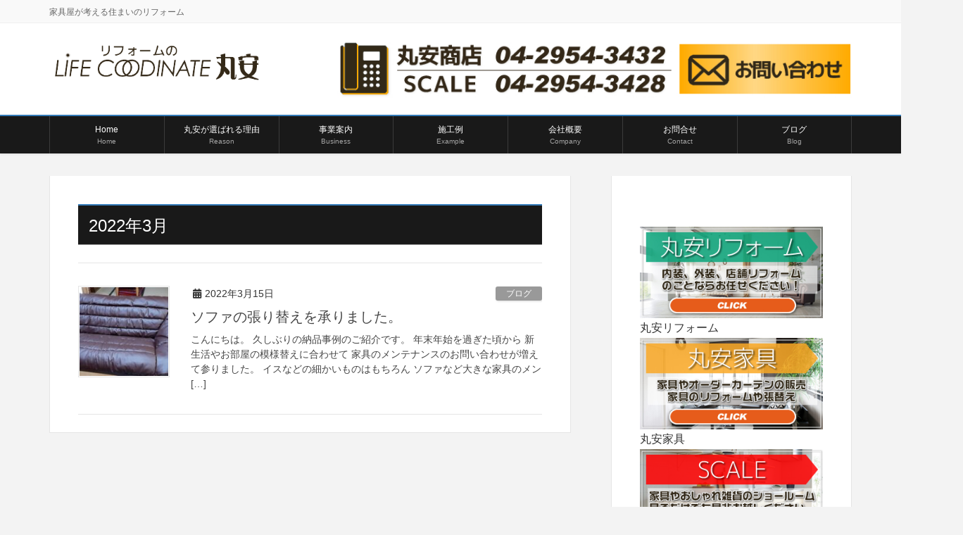

--- FILE ---
content_type: text/html; charset=UTF-8
request_url: https://maruyasu-scale.jp/archives/date/2022/03
body_size: 17022
content:
<!DOCTYPE html>
<html dir="ltr" lang="ja">
<head>
<meta charset="utf-8">
<meta http-equiv="X-UA-Compatible" content="IE=edge">
<meta name="viewport" content="width=device-width, initial-scale=1">

<title>3月, 2022 | 丸安リフォーム</title>
	<style>img:is([sizes="auto" i], [sizes^="auto," i]) { contain-intrinsic-size: 3000px 1500px }</style>
	
		<!-- All in One SEO 4.8.3.2 - aioseo.com -->
	<meta name="robots" content="noindex, max-snippet:-1, max-image-preview:large, max-video-preview:-1" />
	<link rel="canonical" href="https://maruyasu-scale.jp/archives/date/2022/03" />
	<meta name="generator" content="All in One SEO (AIOSEO) 4.8.3.2" />
		<script type="application/ld+json" class="aioseo-schema">
			{"@context":"https:\/\/schema.org","@graph":[{"@type":"BreadcrumbList","@id":"https:\/\/maruyasu-scale.jp\/archives\/date\/2022\/03#breadcrumblist","itemListElement":[{"@type":"ListItem","@id":"https:\/\/maruyasu-scale.jp#listItem","position":1,"name":"\u30db\u30fc\u30e0","item":"https:\/\/maruyasu-scale.jp","nextItem":{"@type":"ListItem","@id":"https:\/\/maruyasu-scale.jp\/archives\/date\/2022#listItem","name":2022}},{"@type":"ListItem","@id":"https:\/\/maruyasu-scale.jp\/archives\/date\/2022#listItem","position":2,"name":2022,"item":"https:\/\/maruyasu-scale.jp\/archives\/date\/2022","nextItem":{"@type":"ListItem","@id":"https:\/\/maruyasu-scale.jp\/archives\/date\/2022\/03#listItem","name":"03"},"previousItem":{"@type":"ListItem","@id":"https:\/\/maruyasu-scale.jp#listItem","name":"\u30db\u30fc\u30e0"}},{"@type":"ListItem","@id":"https:\/\/maruyasu-scale.jp\/archives\/date\/2022\/03#listItem","position":3,"name":"03","previousItem":{"@type":"ListItem","@id":"https:\/\/maruyasu-scale.jp\/archives\/date\/2022#listItem","name":2022}}]},{"@type":"CollectionPage","@id":"https:\/\/maruyasu-scale.jp\/archives\/date\/2022\/03#collectionpage","url":"https:\/\/maruyasu-scale.jp\/archives\/date\/2022\/03","name":"3\u6708, 2022 | \u4e38\u5b89\u30ea\u30d5\u30a9\u30fc\u30e0","inLanguage":"ja","isPartOf":{"@id":"https:\/\/maruyasu-scale.jp\/#website"},"breadcrumb":{"@id":"https:\/\/maruyasu-scale.jp\/archives\/date\/2022\/03#breadcrumblist"}},{"@type":"Organization","@id":"https:\/\/maruyasu-scale.jp\/#organization","name":"\u4e38\u5b89\u30ea\u30d5\u30a9\u30fc\u30e0","description":"\u5bb6\u5177\u5c4b\u304c\u8003\u3048\u308b\u4f4f\u307e\u3044\u306e\u30ea\u30d5\u30a9\u30fc\u30e0","url":"https:\/\/maruyasu-scale.jp\/"},{"@type":"WebSite","@id":"https:\/\/maruyasu-scale.jp\/#website","url":"https:\/\/maruyasu-scale.jp\/","name":"\u4e38\u5b89\u30ea\u30d5\u30a9\u30fc\u30e0","description":"\u5bb6\u5177\u5c4b\u304c\u8003\u3048\u308b\u4f4f\u307e\u3044\u306e\u30ea\u30d5\u30a9\u30fc\u30e0","inLanguage":"ja","publisher":{"@id":"https:\/\/maruyasu-scale.jp\/#organization"}}]}
		</script>
		<!-- All in One SEO -->

<link rel="alternate" type="application/rss+xml" title="丸安リフォーム &raquo; フィード" href="https://maruyasu-scale.jp/feed" />
<link rel="alternate" type="application/rss+xml" title="丸安リフォーム &raquo; コメントフィード" href="https://maruyasu-scale.jp/comments/feed" />
<meta name="description" content="2022年3月 の記事 丸安リフォーム 家具屋が考える住まいのリフォーム" /><script type="text/javascript">
/* <![CDATA[ */
window._wpemojiSettings = {"baseUrl":"https:\/\/s.w.org\/images\/core\/emoji\/16.0.1\/72x72\/","ext":".png","svgUrl":"https:\/\/s.w.org\/images\/core\/emoji\/16.0.1\/svg\/","svgExt":".svg","source":{"concatemoji":"https:\/\/maruyasu-scale.jp\/wp-includes\/js\/wp-emoji-release.min.js?ver=6.8.3"}};
/*! This file is auto-generated */
!function(s,n){var o,i,e;function c(e){try{var t={supportTests:e,timestamp:(new Date).valueOf()};sessionStorage.setItem(o,JSON.stringify(t))}catch(e){}}function p(e,t,n){e.clearRect(0,0,e.canvas.width,e.canvas.height),e.fillText(t,0,0);var t=new Uint32Array(e.getImageData(0,0,e.canvas.width,e.canvas.height).data),a=(e.clearRect(0,0,e.canvas.width,e.canvas.height),e.fillText(n,0,0),new Uint32Array(e.getImageData(0,0,e.canvas.width,e.canvas.height).data));return t.every(function(e,t){return e===a[t]})}function u(e,t){e.clearRect(0,0,e.canvas.width,e.canvas.height),e.fillText(t,0,0);for(var n=e.getImageData(16,16,1,1),a=0;a<n.data.length;a++)if(0!==n.data[a])return!1;return!0}function f(e,t,n,a){switch(t){case"flag":return n(e,"\ud83c\udff3\ufe0f\u200d\u26a7\ufe0f","\ud83c\udff3\ufe0f\u200b\u26a7\ufe0f")?!1:!n(e,"\ud83c\udde8\ud83c\uddf6","\ud83c\udde8\u200b\ud83c\uddf6")&&!n(e,"\ud83c\udff4\udb40\udc67\udb40\udc62\udb40\udc65\udb40\udc6e\udb40\udc67\udb40\udc7f","\ud83c\udff4\u200b\udb40\udc67\u200b\udb40\udc62\u200b\udb40\udc65\u200b\udb40\udc6e\u200b\udb40\udc67\u200b\udb40\udc7f");case"emoji":return!a(e,"\ud83e\udedf")}return!1}function g(e,t,n,a){var r="undefined"!=typeof WorkerGlobalScope&&self instanceof WorkerGlobalScope?new OffscreenCanvas(300,150):s.createElement("canvas"),o=r.getContext("2d",{willReadFrequently:!0}),i=(o.textBaseline="top",o.font="600 32px Arial",{});return e.forEach(function(e){i[e]=t(o,e,n,a)}),i}function t(e){var t=s.createElement("script");t.src=e,t.defer=!0,s.head.appendChild(t)}"undefined"!=typeof Promise&&(o="wpEmojiSettingsSupports",i=["flag","emoji"],n.supports={everything:!0,everythingExceptFlag:!0},e=new Promise(function(e){s.addEventListener("DOMContentLoaded",e,{once:!0})}),new Promise(function(t){var n=function(){try{var e=JSON.parse(sessionStorage.getItem(o));if("object"==typeof e&&"number"==typeof e.timestamp&&(new Date).valueOf()<e.timestamp+604800&&"object"==typeof e.supportTests)return e.supportTests}catch(e){}return null}();if(!n){if("undefined"!=typeof Worker&&"undefined"!=typeof OffscreenCanvas&&"undefined"!=typeof URL&&URL.createObjectURL&&"undefined"!=typeof Blob)try{var e="postMessage("+g.toString()+"("+[JSON.stringify(i),f.toString(),p.toString(),u.toString()].join(",")+"));",a=new Blob([e],{type:"text/javascript"}),r=new Worker(URL.createObjectURL(a),{name:"wpTestEmojiSupports"});return void(r.onmessage=function(e){c(n=e.data),r.terminate(),t(n)})}catch(e){}c(n=g(i,f,p,u))}t(n)}).then(function(e){for(var t in e)n.supports[t]=e[t],n.supports.everything=n.supports.everything&&n.supports[t],"flag"!==t&&(n.supports.everythingExceptFlag=n.supports.everythingExceptFlag&&n.supports[t]);n.supports.everythingExceptFlag=n.supports.everythingExceptFlag&&!n.supports.flag,n.DOMReady=!1,n.readyCallback=function(){n.DOMReady=!0}}).then(function(){return e}).then(function(){var e;n.supports.everything||(n.readyCallback(),(e=n.source||{}).concatemoji?t(e.concatemoji):e.wpemoji&&e.twemoji&&(t(e.twemoji),t(e.wpemoji)))}))}((window,document),window._wpemojiSettings);
/* ]]> */
</script>
<link rel='stylesheet' id='vkExUnit_common_style-css' href='https://maruyasu-scale.jp/wp-content/plugins/vk-all-in-one-expansion-unit/assets/css/vkExUnit_style.css?ver=9.109.0.1' type='text/css' media='all' />
<style id='vkExUnit_common_style-inline-css' type='text/css'>
:root {--ver_page_top_button_url:url(https://maruyasu-scale.jp/wp-content/plugins/vk-all-in-one-expansion-unit/assets/images/to-top-btn-icon.svg);}@font-face {font-weight: normal;font-style: normal;font-family: "vk_sns";src: url("https://maruyasu-scale.jp/wp-content/plugins/vk-all-in-one-expansion-unit/inc/sns/icons/fonts/vk_sns.eot?-bq20cj");src: url("https://maruyasu-scale.jp/wp-content/plugins/vk-all-in-one-expansion-unit/inc/sns/icons/fonts/vk_sns.eot?#iefix-bq20cj") format("embedded-opentype"),url("https://maruyasu-scale.jp/wp-content/plugins/vk-all-in-one-expansion-unit/inc/sns/icons/fonts/vk_sns.woff?-bq20cj") format("woff"),url("https://maruyasu-scale.jp/wp-content/plugins/vk-all-in-one-expansion-unit/inc/sns/icons/fonts/vk_sns.ttf?-bq20cj") format("truetype"),url("https://maruyasu-scale.jp/wp-content/plugins/vk-all-in-one-expansion-unit/inc/sns/icons/fonts/vk_sns.svg?-bq20cj#vk_sns") format("svg");}
.veu_promotion-alert__content--text {border: 1px solid rgba(0,0,0,0.125);padding: 0.5em 1em;border-radius: var(--vk-size-radius);margin-bottom: var(--vk-margin-block-bottom);font-size: 0.875rem;}/* Alert Content部分に段落タグを入れた場合に最後の段落の余白を0にする */.veu_promotion-alert__content--text p:last-of-type{margin-bottom:0;margin-top: 0;}
</style>
<style id='wp-emoji-styles-inline-css' type='text/css'>

	img.wp-smiley, img.emoji {
		display: inline !important;
		border: none !important;
		box-shadow: none !important;
		height: 1em !important;
		width: 1em !important;
		margin: 0 0.07em !important;
		vertical-align: -0.1em !important;
		background: none !important;
		padding: 0 !important;
	}
</style>
<link rel='stylesheet' id='wp-block-library-css' href='https://maruyasu-scale.jp/wp-includes/css/dist/block-library/style.min.css?ver=6.8.3' type='text/css' media='all' />
<style id='wp-block-library-inline-css' type='text/css'>
.vk-cols--reverse{flex-direction:row-reverse}.vk-cols--hasbtn{margin-bottom:0}.vk-cols--hasbtn>.row>.vk_gridColumn_item,.vk-cols--hasbtn>.wp-block-column{position:relative;padding-bottom:3em}.vk-cols--hasbtn>.row>.vk_gridColumn_item>.wp-block-buttons,.vk-cols--hasbtn>.row>.vk_gridColumn_item>.vk_button,.vk-cols--hasbtn>.wp-block-column>.wp-block-buttons,.vk-cols--hasbtn>.wp-block-column>.vk_button{position:absolute;bottom:0;width:100%}.vk-cols--fit.wp-block-columns{gap:0}.vk-cols--fit.wp-block-columns,.vk-cols--fit.wp-block-columns:not(.is-not-stacked-on-mobile){margin-top:0;margin-bottom:0;justify-content:space-between}.vk-cols--fit.wp-block-columns>.wp-block-column *:last-child,.vk-cols--fit.wp-block-columns:not(.is-not-stacked-on-mobile)>.wp-block-column *:last-child{margin-bottom:0}.vk-cols--fit.wp-block-columns>.wp-block-column>.wp-block-cover,.vk-cols--fit.wp-block-columns:not(.is-not-stacked-on-mobile)>.wp-block-column>.wp-block-cover{margin-top:0}.vk-cols--fit.wp-block-columns.has-background,.vk-cols--fit.wp-block-columns:not(.is-not-stacked-on-mobile).has-background{padding:0}@media(max-width: 599px){.vk-cols--fit.wp-block-columns:not(.has-background)>.wp-block-column:not(.has-background),.vk-cols--fit.wp-block-columns:not(.is-not-stacked-on-mobile):not(.has-background)>.wp-block-column:not(.has-background){padding-left:0 !important;padding-right:0 !important}}@media(min-width: 782px){.vk-cols--fit.wp-block-columns .block-editor-block-list__block.wp-block-column:not(:first-child),.vk-cols--fit.wp-block-columns>.wp-block-column:not(:first-child),.vk-cols--fit.wp-block-columns:not(.is-not-stacked-on-mobile) .block-editor-block-list__block.wp-block-column:not(:first-child),.vk-cols--fit.wp-block-columns:not(.is-not-stacked-on-mobile)>.wp-block-column:not(:first-child){margin-left:0}}@media(min-width: 600px)and (max-width: 781px){.vk-cols--fit.wp-block-columns .wp-block-column:nth-child(2n),.vk-cols--fit.wp-block-columns:not(.is-not-stacked-on-mobile) .wp-block-column:nth-child(2n){margin-left:0}.vk-cols--fit.wp-block-columns .wp-block-column:not(:only-child),.vk-cols--fit.wp-block-columns:not(.is-not-stacked-on-mobile) .wp-block-column:not(:only-child){flex-basis:50% !important}}.vk-cols--fit--gap1.wp-block-columns{gap:1px}@media(min-width: 600px)and (max-width: 781px){.vk-cols--fit--gap1.wp-block-columns .wp-block-column:not(:only-child){flex-basis:calc(50% - 1px) !important}}.vk-cols--fit.vk-cols--grid>.block-editor-block-list__block,.vk-cols--fit.vk-cols--grid>.wp-block-column,.vk-cols--fit.vk-cols--grid:not(.is-not-stacked-on-mobile)>.block-editor-block-list__block,.vk-cols--fit.vk-cols--grid:not(.is-not-stacked-on-mobile)>.wp-block-column{flex-basis:50%;box-sizing:border-box}@media(max-width: 599px){.vk-cols--fit.vk-cols--grid.vk-cols--grid--alignfull>.wp-block-column:nth-child(2)>.wp-block-cover,.vk-cols--fit.vk-cols--grid.vk-cols--grid--alignfull>.wp-block-column:nth-child(2)>.vk_outer,.vk-cols--fit.vk-cols--grid:not(.is-not-stacked-on-mobile).vk-cols--grid--alignfull>.wp-block-column:nth-child(2)>.wp-block-cover,.vk-cols--fit.vk-cols--grid:not(.is-not-stacked-on-mobile).vk-cols--grid--alignfull>.wp-block-column:nth-child(2)>.vk_outer{width:100vw;margin-right:calc((100% - 100vw)/2);margin-left:calc((100% - 100vw)/2)}}@media(min-width: 600px){.vk-cols--fit.vk-cols--grid.vk-cols--grid--alignfull>.wp-block-column:nth-child(2)>.wp-block-cover,.vk-cols--fit.vk-cols--grid.vk-cols--grid--alignfull>.wp-block-column:nth-child(2)>.vk_outer,.vk-cols--fit.vk-cols--grid:not(.is-not-stacked-on-mobile).vk-cols--grid--alignfull>.wp-block-column:nth-child(2)>.wp-block-cover,.vk-cols--fit.vk-cols--grid:not(.is-not-stacked-on-mobile).vk-cols--grid--alignfull>.wp-block-column:nth-child(2)>.vk_outer{margin-right:calc(100% - 50vw);width:50vw}}@media(min-width: 600px){.vk-cols--fit.vk-cols--grid.vk-cols--grid--alignfull.vk-cols--reverse>.wp-block-column,.vk-cols--fit.vk-cols--grid:not(.is-not-stacked-on-mobile).vk-cols--grid--alignfull.vk-cols--reverse>.wp-block-column{margin-left:0;margin-right:0}.vk-cols--fit.vk-cols--grid.vk-cols--grid--alignfull.vk-cols--reverse>.wp-block-column:nth-child(2)>.wp-block-cover,.vk-cols--fit.vk-cols--grid.vk-cols--grid--alignfull.vk-cols--reverse>.wp-block-column:nth-child(2)>.vk_outer,.vk-cols--fit.vk-cols--grid:not(.is-not-stacked-on-mobile).vk-cols--grid--alignfull.vk-cols--reverse>.wp-block-column:nth-child(2)>.wp-block-cover,.vk-cols--fit.vk-cols--grid:not(.is-not-stacked-on-mobile).vk-cols--grid--alignfull.vk-cols--reverse>.wp-block-column:nth-child(2)>.vk_outer{margin-left:calc(100% - 50vw)}}.vk-cols--menu h2,.vk-cols--menu h3,.vk-cols--menu h4,.vk-cols--menu h5{margin-bottom:.2em;text-shadow:#000 0 0 10px}.vk-cols--menu h2:first-child,.vk-cols--menu h3:first-child,.vk-cols--menu h4:first-child,.vk-cols--menu h5:first-child{margin-top:0}.vk-cols--menu p{margin-bottom:1rem;text-shadow:#000 0 0 10px}.vk-cols--menu .wp-block-cover__inner-container:last-child{margin-bottom:0}.vk-cols--fitbnrs .wp-block-column .wp-block-cover:hover img{filter:unset}.vk-cols--fitbnrs .wp-block-column .wp-block-cover:hover{background-color:unset}.vk-cols--fitbnrs .wp-block-column .wp-block-cover:hover .wp-block-cover__image-background{filter:unset !important}.vk-cols--fitbnrs .wp-block-cover .wp-block-cover__inner-container{position:absolute;height:100%;width:100%}.vk-cols--fitbnrs .vk_button{height:100%;margin:0}.vk-cols--fitbnrs .vk_button .vk_button_btn,.vk-cols--fitbnrs .vk_button .btn{height:100%;width:100%;border:none;box-shadow:none;background-color:unset !important;transition:unset}.vk-cols--fitbnrs .vk_button .vk_button_btn:hover,.vk-cols--fitbnrs .vk_button .btn:hover{transition:unset}.vk-cols--fitbnrs .vk_button .vk_button_btn:after,.vk-cols--fitbnrs .vk_button .btn:after{border:none}.vk-cols--fitbnrs .vk_button .vk_button_link_txt{width:100%;position:absolute;top:50%;left:50%;transform:translateY(-50%) translateX(-50%);font-size:2rem;text-shadow:#000 0 0 10px}.vk-cols--fitbnrs .vk_button .vk_button_link_subCaption{width:100%;position:absolute;top:calc(50% + 2.2em);left:50%;transform:translateY(-50%) translateX(-50%);text-shadow:#000 0 0 10px}@media(min-width: 992px){.vk-cols--media.wp-block-columns{gap:3rem}}.vk-fit-map figure{margin-bottom:0}.vk-fit-map iframe{position:relative;margin-bottom:0;display:block;max-height:400px;width:100vw}.vk-fit-map:is(.alignfull,.alignwide) div{max-width:100%}.vk-table--th--width25 :where(tr>*:first-child){width:25%}.vk-table--th--width30 :where(tr>*:first-child){width:30%}.vk-table--th--width35 :where(tr>*:first-child){width:35%}.vk-table--th--width40 :where(tr>*:first-child){width:40%}.vk-table--th--bg-bright :where(tr>*:first-child){background-color:var(--wp--preset--color--bg-secondary, rgba(0, 0, 0, 0.05))}@media(max-width: 599px){.vk-table--mobile-block :is(th,td){width:100%;display:block}.vk-table--mobile-block.wp-block-table table :is(th,td){border-top:none}}.vk-table--width--th25 :where(tr>*:first-child){width:25%}.vk-table--width--th30 :where(tr>*:first-child){width:30%}.vk-table--width--th35 :where(tr>*:first-child){width:35%}.vk-table--width--th40 :where(tr>*:first-child){width:40%}.no-margin{margin:0}@media(max-width: 599px){.wp-block-image.vk-aligncenter--mobile>.alignright{float:none;margin-left:auto;margin-right:auto}.vk-no-padding-horizontal--mobile{padding-left:0 !important;padding-right:0 !important}}
/* VK Color Palettes */
</style>
<style id='classic-theme-styles-inline-css' type='text/css'>
/*! This file is auto-generated */
.wp-block-button__link{color:#fff;background-color:#32373c;border-radius:9999px;box-shadow:none;text-decoration:none;padding:calc(.667em + 2px) calc(1.333em + 2px);font-size:1.125em}.wp-block-file__button{background:#32373c;color:#fff;text-decoration:none}
</style>
<style id='global-styles-inline-css' type='text/css'>
:root{--wp--preset--aspect-ratio--square: 1;--wp--preset--aspect-ratio--4-3: 4/3;--wp--preset--aspect-ratio--3-4: 3/4;--wp--preset--aspect-ratio--3-2: 3/2;--wp--preset--aspect-ratio--2-3: 2/3;--wp--preset--aspect-ratio--16-9: 16/9;--wp--preset--aspect-ratio--9-16: 9/16;--wp--preset--color--black: #000000;--wp--preset--color--cyan-bluish-gray: #abb8c3;--wp--preset--color--white: #ffffff;--wp--preset--color--pale-pink: #f78da7;--wp--preset--color--vivid-red: #cf2e2e;--wp--preset--color--luminous-vivid-orange: #ff6900;--wp--preset--color--luminous-vivid-amber: #fcb900;--wp--preset--color--light-green-cyan: #7bdcb5;--wp--preset--color--vivid-green-cyan: #00d084;--wp--preset--color--pale-cyan-blue: #8ed1fc;--wp--preset--color--vivid-cyan-blue: #0693e3;--wp--preset--color--vivid-purple: #9b51e0;--wp--preset--gradient--vivid-cyan-blue-to-vivid-purple: linear-gradient(135deg,rgba(6,147,227,1) 0%,rgb(155,81,224) 100%);--wp--preset--gradient--light-green-cyan-to-vivid-green-cyan: linear-gradient(135deg,rgb(122,220,180) 0%,rgb(0,208,130) 100%);--wp--preset--gradient--luminous-vivid-amber-to-luminous-vivid-orange: linear-gradient(135deg,rgba(252,185,0,1) 0%,rgba(255,105,0,1) 100%);--wp--preset--gradient--luminous-vivid-orange-to-vivid-red: linear-gradient(135deg,rgba(255,105,0,1) 0%,rgb(207,46,46) 100%);--wp--preset--gradient--very-light-gray-to-cyan-bluish-gray: linear-gradient(135deg,rgb(238,238,238) 0%,rgb(169,184,195) 100%);--wp--preset--gradient--cool-to-warm-spectrum: linear-gradient(135deg,rgb(74,234,220) 0%,rgb(151,120,209) 20%,rgb(207,42,186) 40%,rgb(238,44,130) 60%,rgb(251,105,98) 80%,rgb(254,248,76) 100%);--wp--preset--gradient--blush-light-purple: linear-gradient(135deg,rgb(255,206,236) 0%,rgb(152,150,240) 100%);--wp--preset--gradient--blush-bordeaux: linear-gradient(135deg,rgb(254,205,165) 0%,rgb(254,45,45) 50%,rgb(107,0,62) 100%);--wp--preset--gradient--luminous-dusk: linear-gradient(135deg,rgb(255,203,112) 0%,rgb(199,81,192) 50%,rgb(65,88,208) 100%);--wp--preset--gradient--pale-ocean: linear-gradient(135deg,rgb(255,245,203) 0%,rgb(182,227,212) 50%,rgb(51,167,181) 100%);--wp--preset--gradient--electric-grass: linear-gradient(135deg,rgb(202,248,128) 0%,rgb(113,206,126) 100%);--wp--preset--gradient--midnight: linear-gradient(135deg,rgb(2,3,129) 0%,rgb(40,116,252) 100%);--wp--preset--font-size--small: 13px;--wp--preset--font-size--medium: 20px;--wp--preset--font-size--large: 36px;--wp--preset--font-size--x-large: 42px;--wp--preset--spacing--20: 0.44rem;--wp--preset--spacing--30: 0.67rem;--wp--preset--spacing--40: 1rem;--wp--preset--spacing--50: 1.5rem;--wp--preset--spacing--60: 2.25rem;--wp--preset--spacing--70: 3.38rem;--wp--preset--spacing--80: 5.06rem;--wp--preset--shadow--natural: 6px 6px 9px rgba(0, 0, 0, 0.2);--wp--preset--shadow--deep: 12px 12px 50px rgba(0, 0, 0, 0.4);--wp--preset--shadow--sharp: 6px 6px 0px rgba(0, 0, 0, 0.2);--wp--preset--shadow--outlined: 6px 6px 0px -3px rgba(255, 255, 255, 1), 6px 6px rgba(0, 0, 0, 1);--wp--preset--shadow--crisp: 6px 6px 0px rgba(0, 0, 0, 1);}:where(.is-layout-flex){gap: 0.5em;}:where(.is-layout-grid){gap: 0.5em;}body .is-layout-flex{display: flex;}.is-layout-flex{flex-wrap: wrap;align-items: center;}.is-layout-flex > :is(*, div){margin: 0;}body .is-layout-grid{display: grid;}.is-layout-grid > :is(*, div){margin: 0;}:where(.wp-block-columns.is-layout-flex){gap: 2em;}:where(.wp-block-columns.is-layout-grid){gap: 2em;}:where(.wp-block-post-template.is-layout-flex){gap: 1.25em;}:where(.wp-block-post-template.is-layout-grid){gap: 1.25em;}.has-black-color{color: var(--wp--preset--color--black) !important;}.has-cyan-bluish-gray-color{color: var(--wp--preset--color--cyan-bluish-gray) !important;}.has-white-color{color: var(--wp--preset--color--white) !important;}.has-pale-pink-color{color: var(--wp--preset--color--pale-pink) !important;}.has-vivid-red-color{color: var(--wp--preset--color--vivid-red) !important;}.has-luminous-vivid-orange-color{color: var(--wp--preset--color--luminous-vivid-orange) !important;}.has-luminous-vivid-amber-color{color: var(--wp--preset--color--luminous-vivid-amber) !important;}.has-light-green-cyan-color{color: var(--wp--preset--color--light-green-cyan) !important;}.has-vivid-green-cyan-color{color: var(--wp--preset--color--vivid-green-cyan) !important;}.has-pale-cyan-blue-color{color: var(--wp--preset--color--pale-cyan-blue) !important;}.has-vivid-cyan-blue-color{color: var(--wp--preset--color--vivid-cyan-blue) !important;}.has-vivid-purple-color{color: var(--wp--preset--color--vivid-purple) !important;}.has-black-background-color{background-color: var(--wp--preset--color--black) !important;}.has-cyan-bluish-gray-background-color{background-color: var(--wp--preset--color--cyan-bluish-gray) !important;}.has-white-background-color{background-color: var(--wp--preset--color--white) !important;}.has-pale-pink-background-color{background-color: var(--wp--preset--color--pale-pink) !important;}.has-vivid-red-background-color{background-color: var(--wp--preset--color--vivid-red) !important;}.has-luminous-vivid-orange-background-color{background-color: var(--wp--preset--color--luminous-vivid-orange) !important;}.has-luminous-vivid-amber-background-color{background-color: var(--wp--preset--color--luminous-vivid-amber) !important;}.has-light-green-cyan-background-color{background-color: var(--wp--preset--color--light-green-cyan) !important;}.has-vivid-green-cyan-background-color{background-color: var(--wp--preset--color--vivid-green-cyan) !important;}.has-pale-cyan-blue-background-color{background-color: var(--wp--preset--color--pale-cyan-blue) !important;}.has-vivid-cyan-blue-background-color{background-color: var(--wp--preset--color--vivid-cyan-blue) !important;}.has-vivid-purple-background-color{background-color: var(--wp--preset--color--vivid-purple) !important;}.has-black-border-color{border-color: var(--wp--preset--color--black) !important;}.has-cyan-bluish-gray-border-color{border-color: var(--wp--preset--color--cyan-bluish-gray) !important;}.has-white-border-color{border-color: var(--wp--preset--color--white) !important;}.has-pale-pink-border-color{border-color: var(--wp--preset--color--pale-pink) !important;}.has-vivid-red-border-color{border-color: var(--wp--preset--color--vivid-red) !important;}.has-luminous-vivid-orange-border-color{border-color: var(--wp--preset--color--luminous-vivid-orange) !important;}.has-luminous-vivid-amber-border-color{border-color: var(--wp--preset--color--luminous-vivid-amber) !important;}.has-light-green-cyan-border-color{border-color: var(--wp--preset--color--light-green-cyan) !important;}.has-vivid-green-cyan-border-color{border-color: var(--wp--preset--color--vivid-green-cyan) !important;}.has-pale-cyan-blue-border-color{border-color: var(--wp--preset--color--pale-cyan-blue) !important;}.has-vivid-cyan-blue-border-color{border-color: var(--wp--preset--color--vivid-cyan-blue) !important;}.has-vivid-purple-border-color{border-color: var(--wp--preset--color--vivid-purple) !important;}.has-vivid-cyan-blue-to-vivid-purple-gradient-background{background: var(--wp--preset--gradient--vivid-cyan-blue-to-vivid-purple) !important;}.has-light-green-cyan-to-vivid-green-cyan-gradient-background{background: var(--wp--preset--gradient--light-green-cyan-to-vivid-green-cyan) !important;}.has-luminous-vivid-amber-to-luminous-vivid-orange-gradient-background{background: var(--wp--preset--gradient--luminous-vivid-amber-to-luminous-vivid-orange) !important;}.has-luminous-vivid-orange-to-vivid-red-gradient-background{background: var(--wp--preset--gradient--luminous-vivid-orange-to-vivid-red) !important;}.has-very-light-gray-to-cyan-bluish-gray-gradient-background{background: var(--wp--preset--gradient--very-light-gray-to-cyan-bluish-gray) !important;}.has-cool-to-warm-spectrum-gradient-background{background: var(--wp--preset--gradient--cool-to-warm-spectrum) !important;}.has-blush-light-purple-gradient-background{background: var(--wp--preset--gradient--blush-light-purple) !important;}.has-blush-bordeaux-gradient-background{background: var(--wp--preset--gradient--blush-bordeaux) !important;}.has-luminous-dusk-gradient-background{background: var(--wp--preset--gradient--luminous-dusk) !important;}.has-pale-ocean-gradient-background{background: var(--wp--preset--gradient--pale-ocean) !important;}.has-electric-grass-gradient-background{background: var(--wp--preset--gradient--electric-grass) !important;}.has-midnight-gradient-background{background: var(--wp--preset--gradient--midnight) !important;}.has-small-font-size{font-size: var(--wp--preset--font-size--small) !important;}.has-medium-font-size{font-size: var(--wp--preset--font-size--medium) !important;}.has-large-font-size{font-size: var(--wp--preset--font-size--large) !important;}.has-x-large-font-size{font-size: var(--wp--preset--font-size--x-large) !important;}
:where(.wp-block-post-template.is-layout-flex){gap: 1.25em;}:where(.wp-block-post-template.is-layout-grid){gap: 1.25em;}
:where(.wp-block-columns.is-layout-flex){gap: 2em;}:where(.wp-block-columns.is-layout-grid){gap: 2em;}
:root :where(.wp-block-pullquote){font-size: 1.5em;line-height: 1.6;}
</style>
<link rel='stylesheet' id='contact-form-7-css' href='https://maruyasu-scale.jp/wp-content/plugins/contact-form-7/includes/css/styles.css?ver=6.0.6' type='text/css' media='all' />
<link rel='stylesheet' id='lightning-works-css' href='https://maruyasu-scale.jp/wp-content/plugins/lightning-works-unit/css/lightning-works.css?ver=1.1.1' type='text/css' media='all' />
<link rel='stylesheet' id='vk-swiper-style-css' href='https://maruyasu-scale.jp/wp-content/plugins/vk-blocks-pro/vendor/vektor-inc/vk-swiper/src/assets/css/swiper-bundle.min.css?ver=11.0.2' type='text/css' media='all' />
<link rel='stylesheet' id='wc-shortcodes-style-css' href='https://maruyasu-scale.jp/wp-content/plugins/wc-shortcodes/public/assets/css/style.css?ver=3.46' type='text/css' media='all' />
<link rel='stylesheet' id='lightning-design-style-css' href='https://maruyasu-scale.jp/wp-content/plugins/lightning-skin-variety/bs3/css/style.css?ver=10.2.1' type='text/css' media='all' />
<style id='lightning-design-style-inline-css' type='text/css'>
:root {--color-key:#337ab7;--wp--preset--color--vk-color-primary:#337ab7;--color-key-dark:#2e6da4;}
a { color:#337ab7; }
.mainSection-title,.siteContent_after .widget .subSection-title,.subSection .widget .subSection-title {border-top-color:#337ab7;}h2,.h2,dt {border-left-color:#337ab7;}h3::before,.h3::before {background-color:#337ab7;}ul.page-numbers li span.page-numbers.current,.page-link dl .post-page-numbers.current {background-color:#337ab7;}.siteFooter {border-top-color:#337ab7;}@media (min-width: 992px){.gMenu_outer { border-top-color:#337ab7; }ul.gMenu > li:hover > a:after,ul.gMenu > li.current-post-ancestor > a:after,ul.gMenu > li.current-menu-item > a:after,ul.gMenu > li.current-menu-parent > a:after,ul.gMenu > li.current-menu-ancestor > a:after,ul.gMenu > li.current_page_parent > a:after,ul.gMenu > li.current_page_ancestor > a:after { border-top:1px solid #337ab7; }}:root {--g_nav_main_acc_icon_open_url:url(https://maruyasu-scale.jp/wp-content/themes/lightning-pro/inc/vk-mobile-nav/package/images/vk-menu-acc-icon-open-white.svg);--g_nav_main_acc_icon_close_url: url(https://maruyasu-scale.jp/wp-content/themes/lightning-pro/inc/vk-mobile-nav/package/images/vk-menu-close-white.svg);--g_nav_sub_acc_icon_open_url: url(https://maruyasu-scale.jp/wp-content/themes/lightning-pro/inc/vk-mobile-nav/package/images/vk-menu-acc-icon-open-white.svg);--g_nav_sub_acc_icon_close_url: url(https://maruyasu-scale.jp/wp-content/themes/lightning-pro/inc/vk-mobile-nav/package/images/vk-menu-close-white.svg);}
.vk-campaign-text{background:#eab010;color:#fff;}.vk-campaign-text_btn,.vk-campaign-text_btn:link,.vk-campaign-text_btn:visited,.vk-campaign-text_btn:focus,.vk-campaign-text_btn:active{background:#fff;color:#4c4c4c;}a.vk-campaign-text_btn:hover{background:#eab010;color:#fff;}.vk-campaign-text_link,.vk-campaign-text_link:link,.vk-campaign-text_link:hover,.vk-campaign-text_link:visited,.vk-campaign-text_link:active,.vk-campaign-text_link:focus{color:#fff;}
</style>
<link rel='stylesheet' id='veu-cta-css' href='https://maruyasu-scale.jp/wp-content/plugins/vk-all-in-one-expansion-unit/inc/call-to-action/package/assets/css/style.css?ver=9.109.0.1' type='text/css' media='all' />
<link rel='stylesheet' id='vk-blocks-build-css-css' href='https://maruyasu-scale.jp/wp-content/plugins/vk-blocks-pro/build/block-build.css?ver=1.104.0.0' type='text/css' media='all' />
<style id='vk-blocks-build-css-inline-css' type='text/css'>
:root {--vk_flow-arrow: url(https://maruyasu-scale.jp/wp-content/plugins/vk-blocks-pro/inc/vk-blocks/images/arrow_bottom.svg);--vk_image-mask-circle: url(https://maruyasu-scale.jp/wp-content/plugins/vk-blocks-pro/inc/vk-blocks/images/circle.svg);--vk_image-mask-wave01: url(https://maruyasu-scale.jp/wp-content/plugins/vk-blocks-pro/inc/vk-blocks/images/wave01.svg);--vk_image-mask-wave02: url(https://maruyasu-scale.jp/wp-content/plugins/vk-blocks-pro/inc/vk-blocks/images/wave02.svg);--vk_image-mask-wave03: url(https://maruyasu-scale.jp/wp-content/plugins/vk-blocks-pro/inc/vk-blocks/images/wave03.svg);--vk_image-mask-wave04: url(https://maruyasu-scale.jp/wp-content/plugins/vk-blocks-pro/inc/vk-blocks/images/wave04.svg);}

	:root {

		--vk-balloon-border-width:1px;

		--vk-balloon-speech-offset:-12px;
	}
	
</style>
<link rel='stylesheet' id='lightning-common-style-css' href='https://maruyasu-scale.jp/wp-content/themes/lightning-pro/assets/css/common.css?ver=8.23.10' type='text/css' media='all' />
<style id='lightning-common-style-inline-css' type='text/css'>
/* vk-mobile-nav */:root {--vk-mobile-nav-menu-btn-bg-src: url("https://maruyasu-scale.jp/wp-content/themes/lightning-pro/inc/vk-mobile-nav/package/images/vk-menu-btn-black.svg");--vk-mobile-nav-menu-btn-close-bg-src: url("https://maruyasu-scale.jp/wp-content/themes/lightning-pro/inc/vk-mobile-nav/package/images/vk-menu-close-black.svg");--vk-menu-acc-icon-open-black-bg-src: url("https://maruyasu-scale.jp/wp-content/themes/lightning-pro/inc/vk-mobile-nav/package/images/vk-menu-acc-icon-open-black.svg");--vk-menu-acc-icon-open-white-bg-src: url("https://maruyasu-scale.jp/wp-content/themes/lightning-pro/inc/vk-mobile-nav/package/images/vk-menu-acc-icon-open-white.svg");--vk-menu-acc-icon-close-black-bg-src: url("https://maruyasu-scale.jp/wp-content/themes/lightning-pro/inc/vk-mobile-nav/package/images/vk-menu-close-black.svg");--vk-menu-acc-icon-close-white-bg-src: url("https://maruyasu-scale.jp/wp-content/themes/lightning-pro/inc/vk-mobile-nav/package/images/vk-menu-close-white.svg");}
</style>
<link rel='stylesheet' id='lightning-theme-style-css' href='https://maruyasu-scale.jp/wp-content/themes/lightning-pro/style.css?ver=8.23.10' type='text/css' media='all' />
<link rel='stylesheet' id='vk-font-awesome-css' href='https://maruyasu-scale.jp/wp-content/themes/lightning-pro/vendor/vektor-inc/font-awesome-versions/src/versions/6/css/all.min.css?ver=6.4.2' type='text/css' media='all' />
<link rel='stylesheet' id='vk-mobile-fix-nav-css' href='https://maruyasu-scale.jp/wp-content/themes/lightning-pro/inc/vk-mobile-fix-nav/package/css/vk-mobile-fix-nav.css?ver=0.0.0' type='text/css' media='all' />
<link rel='stylesheet' id='vk-media-posts-style-css' href='https://maruyasu-scale.jp/wp-content/themes/lightning-pro/inc/media-posts/package/css/media-posts.css?ver=1.2' type='text/css' media='all' />
<style id='akismet-widget-style-inline-css' type='text/css'>

			.a-stats {
				--akismet-color-mid-green: #357b49;
				--akismet-color-white: #fff;
				--akismet-color-light-grey: #f6f7f7;

				max-width: 350px;
				width: auto;
			}

			.a-stats * {
				all: unset;
				box-sizing: border-box;
			}

			.a-stats strong {
				font-weight: 600;
			}

			.a-stats a.a-stats__link,
			.a-stats a.a-stats__link:visited,
			.a-stats a.a-stats__link:active {
				background: var(--akismet-color-mid-green);
				border: none;
				box-shadow: none;
				border-radius: 8px;
				color: var(--akismet-color-white);
				cursor: pointer;
				display: block;
				font-family: -apple-system, BlinkMacSystemFont, 'Segoe UI', 'Roboto', 'Oxygen-Sans', 'Ubuntu', 'Cantarell', 'Helvetica Neue', sans-serif;
				font-weight: 500;
				padding: 12px;
				text-align: center;
				text-decoration: none;
				transition: all 0.2s ease;
			}

			/* Extra specificity to deal with TwentyTwentyOne focus style */
			.widget .a-stats a.a-stats__link:focus {
				background: var(--akismet-color-mid-green);
				color: var(--akismet-color-white);
				text-decoration: none;
			}

			.a-stats a.a-stats__link:hover {
				filter: brightness(110%);
				box-shadow: 0 4px 12px rgba(0, 0, 0, 0.06), 0 0 2px rgba(0, 0, 0, 0.16);
			}

			.a-stats .count {
				color: var(--akismet-color-white);
				display: block;
				font-size: 1.5em;
				line-height: 1.4;
				padding: 0 13px;
				white-space: nowrap;
			}
		
</style>
<link rel='stylesheet' id='tablepress-default-css' href='https://maruyasu-scale.jp/wp-content/plugins/tablepress/css/build/default.css?ver=3.1.3' type='text/css' media='all' />
<link rel='stylesheet' id='wordpresscanvas-font-awesome-css' href='https://maruyasu-scale.jp/wp-content/plugins/wc-shortcodes/public/assets/css/font-awesome.min.css?ver=4.7.0' type='text/css' media='all' />
<script type="text/javascript" id="vk-blocks/breadcrumb-script-js-extra">
/* <![CDATA[ */
var vkBreadcrumbSeparator = {"separator":""};
/* ]]> */
</script>
<script type="text/javascript" src="https://maruyasu-scale.jp/wp-content/plugins/vk-blocks-pro/build/vk-breadcrumb.min.js?ver=1.104.0.0" id="vk-blocks/breadcrumb-script-js"></script>
<script type="text/javascript" src="https://maruyasu-scale.jp/wp-includes/js/jquery/jquery.min.js?ver=3.7.1" id="jquery-core-js"></script>
<script type="text/javascript" src="https://maruyasu-scale.jp/wp-includes/js/jquery/jquery-migrate.min.js?ver=3.4.1" id="jquery-migrate-js"></script>
<link rel="https://api.w.org/" href="https://maruyasu-scale.jp/wp-json/" /><link rel="EditURI" type="application/rsd+xml" title="RSD" href="https://maruyasu-scale.jp/xmlrpc.php?rsd" />
<meta name="generator" content="WordPress 6.8.3" />
<style id="lightning-color-custom-for-plugins" type="text/css">/* ltg theme common */.color_key_bg,.color_key_bg_hover:hover{background-color: #337ab7;}.color_key_txt,.color_key_txt_hover:hover{color: #337ab7;}.color_key_border,.color_key_border_hover:hover{border-color: #337ab7;}.color_key_dark_bg,.color_key_dark_bg_hover:hover{background-color: #2e6da4;}.color_key_dark_txt,.color_key_dark_txt_hover:hover{color: #2e6da4;}.color_key_dark_border,.color_key_dark_border_hover:hover{border-color: #2e6da4;}</style><!-- [ VK All in One Expansion Unit OGP ] -->
<meta property="og:site_name" content="丸安リフォーム" />
<meta property="og:url" content="https://maruyasu-scale.jp/archives/4006" />
<meta property="og:title" content="2022年3月 | 丸安リフォーム" />
<meta property="og:description" content="2022年3月 の記事 丸安リフォーム 家具屋が考える住まいのリフォーム" />
<meta property="og:type" content="article" />
<!-- [ / VK All in One Expansion Unit OGP ] -->
<!-- [ VK All in One Expansion Unit twitter card ] -->
<meta name="twitter:card" content="summary_large_image">
<meta name="twitter:description" content="2022年3月 の記事 丸安リフォーム 家具屋が考える住まいのリフォーム">
<meta name="twitter:title" content="2022年3月 | 丸安リフォーム">
<meta name="twitter:url" content="https://maruyasu-scale.jp/archives/4006">
	<meta name="twitter:domain" content="maruyasu-scale.jp">
	<!-- [ / VK All in One Expansion Unit twitter card ] -->
	<link rel="icon" href="https://maruyasu-scale.jp/wp-content/uploads/2022/08/maruyasu.png" sizes="32x32" />
<link rel="icon" href="https://maruyasu-scale.jp/wp-content/uploads/2022/08/maruyasu.png" sizes="192x192" />
<link rel="apple-touch-icon" href="https://maruyasu-scale.jp/wp-content/uploads/2022/08/maruyasu.png" />
<meta name="msapplication-TileImage" content="https://maruyasu-scale.jp/wp-content/uploads/2022/08/maruyasu.png" />

</head>
<body data-rsssl=1 class="archive date wp-theme-lightning-pro vk-blocks wc-shortcodes-font-awesome-enabled fa_v6_css header_bnr post-type-post sidebar-fix sidebar-fix-priority-top device-pc">
<a class="skip-link screen-reader-text" href="#main">コンテンツに移動</a>
<a class="skip-link screen-reader-text" href="#vk-mobile-nav">ナビゲーションに移動</a>
<header class="navbar siteHeader">
	<div class="headerTop" id="headerTop"><div class="container"><p class="headerTop_description">家具屋が考える住まいのリフォーム</p></div><!-- [ / .container ] --></div><!-- [ / #headerTop  ] -->	<div class="container siteHeadContainer">
		<div class="navbar-header">
						<p class="navbar-brand siteHeader_logo">
			<a href="https://maruyasu-scale.jp/">
				<span><img src="https://maruyasu-scale.jp/wp-content/uploads/2018/04/New01合成.png" alt="丸安リフォーム" /></span>
			</a>
			</p>
			<div id="headerBnr" class="headerBnr"><a href="https://maruyasu-scale.jp/%E3%81%8A%E5%95%8F%E5%90%88%E3%81%9B-2/"><img src="https://maruyasu-scale.jp/wp-content/uploads/2018/06/CTA02.jpg" alt="04-2954-3432" id="header_bnr_img" /></a></div>		</div>

					<div id="gMenu_outer" class="gMenu_outer">
				<nav class="menu-mainmenu-container"><ul id="menu-mainmenu" class="menu nav gMenu"><li id="menu-item-1451" class="menu-item menu-item-type-custom menu-item-object-custom menu-item-home"><a href="https://maruyasu-scale.jp"><strong class="gMenu_name">Home</strong><span class="gMenu_description">Home</span></a></li>
<li id="menu-item-1463" class="menu-item menu-item-type-post_type menu-item-object-page"><a href="https://maruyasu-scale.jp/%e4%b8%b8%e5%ae%89%e3%81%8c%e9%81%b8%e3%81%b0%e3%82%8c%e3%82%8b%e7%90%86%e7%94%b1"><strong class="gMenu_name">丸安が選ばれる理由</strong><span class="gMenu_description">Reason</span></a></li>
<li id="menu-item-1466" class="menu-item menu-item-type-post_type menu-item-object-page menu-item-has-children"><a href="https://maruyasu-scale.jp/frontpage-%e4%ba%8b%e6%a5%ad%e6%a1%88%e5%86%85"><strong class="gMenu_name">事業案内</strong><span class="gMenu_description">Business</span></a>
<ul class="sub-menu">
	<li id="menu-item-1482" class="menu-item menu-item-type-post_type menu-item-object-page menu-item-has-children"><a href="https://maruyasu-scale.jp/frontpage-%e4%ba%8b%e6%a5%ad%e6%a1%88%e5%86%85/%e3%82%aa%e3%83%bc%e3%83%80%e3%83%bc%e3%83%a1%e3%83%bc%e3%83%89%e5%ae%b6%e5%85%b7%ef%bc%88%e7%89%b9%e6%b3%a8%e5%ae%b6%e5%85%b7%ef%bc%89">丸安家具</a>
	<ul class="sub-menu">
		<li id="menu-item-1483" class="menu-item menu-item-type-post_type menu-item-object-page"><a href="https://maruyasu-scale.jp/frontpage-%e4%ba%8b%e6%a5%ad%e6%a1%88%e5%86%85/%e3%82%aa%e3%83%bc%e3%83%80%e3%83%bc%e3%83%a1%e3%83%bc%e3%83%89%e5%ae%b6%e5%85%b7%ef%bc%88%e7%89%b9%e6%b3%a8%e5%ae%b6%e5%85%b7%ef%bc%89/%e3%82%aa%e3%83%bc%e3%83%80%e3%83%bc%e3%83%a1%e3%82%a4%e3%83%89%e3%82%ab%e3%82%a6%e3%83%b3%e3%82%bf%e3%83%bc">カウンター（店舗用、キッチン、テーブル、チェアー）</a></li>
		<li id="menu-item-1484" class="menu-item menu-item-type-post_type menu-item-object-page"><a href="https://maruyasu-scale.jp/frontpage-%e4%ba%8b%e6%a5%ad%e6%a1%88%e5%86%85/%e3%82%aa%e3%83%bc%e3%83%80%e3%83%bc%e3%83%a1%e3%83%bc%e3%83%89%e5%ae%b6%e5%85%b7%ef%bc%88%e7%89%b9%e6%b3%a8%e5%ae%b6%e5%85%b7%ef%bc%89/%e3%83%81%e3%82%a7%e3%82%b9%e3%83%88%e3%80%81%e9%9a%99%e9%96%93%e5%8f%8e%e7%b4%8d">チェスト、隙間収納</a></li>
		<li id="menu-item-1485" class="menu-item menu-item-type-post_type menu-item-object-page"><a href="https://maruyasu-scale.jp/frontpage-%e4%ba%8b%e6%a5%ad%e6%a1%88%e5%86%85/%e3%82%aa%e3%83%bc%e3%83%80%e3%83%bc%e3%83%a1%e3%83%bc%e3%83%89%e5%ae%b6%e5%85%b7%ef%bc%88%e7%89%b9%e6%b3%a8%e5%ae%b6%e5%85%b7%ef%bc%89/%e5%ad%90%e4%be%9b%e9%81%8a%e5%85%b7">子供遊具</a></li>
		<li id="menu-item-1486" class="menu-item menu-item-type-post_type menu-item-object-page"><a href="https://maruyasu-scale.jp/frontpage-%e4%ba%8b%e6%a5%ad%e6%a1%88%e5%86%85/%e3%82%aa%e3%83%bc%e3%83%80%e3%83%bc%e3%83%a1%e3%83%bc%e3%83%89%e5%ae%b6%e5%85%b7%ef%bc%88%e7%89%b9%e6%b3%a8%e5%ae%b6%e5%85%b7%ef%bc%89/%e9%96%93%e4%bb%95%e5%88%87%e3%82%8a%e6%92%a4%e5%8e%bb">間仕切り撤去</a></li>
		<li id="menu-item-1487" class="menu-item menu-item-type-post_type menu-item-object-page"><a href="https://maruyasu-scale.jp/frontpage-%e4%ba%8b%e6%a5%ad%e6%a1%88%e5%86%85/%e3%82%aa%e3%83%bc%e3%83%80%e3%83%bc%e3%83%a1%e3%83%bc%e3%83%89%e5%ae%b6%e5%85%b7%ef%bc%88%e7%89%b9%e6%b3%a8%e5%ae%b6%e5%85%b7%ef%bc%89/%e9%a3%9f%e5%99%a8%e6%a3%9a%e3%80%81%e3%83%86%e3%83%ac%e3%83%93%e5%8f%b0%e3%80%81%e6%9c%ac%e6%a3%9a">食器棚、テレビ台、本棚</a></li>
	</ul>
</li>
	<li id="menu-item-1479" class="menu-item menu-item-type-post_type menu-item-object-page menu-item-has-children"><a href="https://maruyasu-scale.jp/frontpage-%e4%ba%8b%e6%a5%ad%e6%a1%88%e5%86%85/%e4%b8%b8%e5%ae%89%e3%83%aa%e3%83%95%e3%82%a9%e3%83%bc%e3%83%a0">丸安リフォーム</a>
	<ul class="sub-menu">
		<li id="menu-item-1480" class="menu-item menu-item-type-post_type menu-item-object-page"><a href="https://maruyasu-scale.jp/frontpage-%e4%ba%8b%e6%a5%ad%e6%a1%88%e5%86%85/%e4%b8%b8%e5%ae%89%e3%83%aa%e3%83%95%e3%82%a9%e3%83%bc%e3%83%a0/%e5%86%85%e8%a3%85">内装リフォーム</a></li>
		<li id="menu-item-1481" class="menu-item menu-item-type-post_type menu-item-object-page"><a href="https://maruyasu-scale.jp/frontpage-%e4%ba%8b%e6%a5%ad%e6%a1%88%e5%86%85/%e4%b8%b8%e5%ae%89%e3%83%aa%e3%83%95%e3%82%a9%e3%83%bc%e3%83%a0/%e5%a4%96%e8%a3%85">外装リフォーム</a></li>
	</ul>
</li>
	<li id="menu-item-1467" class="menu-item menu-item-type-post_type menu-item-object-page menu-item-has-children"><a href="https://maruyasu-scale.jp/frontpage-%e4%ba%8b%e6%a5%ad%e6%a1%88%e5%86%85/scale">SCALE</a>
	<ul class="sub-menu">
		<li id="menu-item-1491" class="menu-item menu-item-type-post_type menu-item-object-page"><a href="https://maruyasu-scale.jp/frontpage-%e4%ba%8b%e6%a5%ad%e6%a1%88%e5%86%85/scale/%e5%ae%b6%e5%85%b7%e3%82%92%e5%89%b5%e3%82%8b">家具を創る</a></li>
		<li id="menu-item-1458" class="menu-item menu-item-type-custom menu-item-object-custom"><a href="https://maruyasu-scale.jp/category/scale/sc_event/">SCALEイベント情報</a></li>
		<li id="menu-item-1476" class="menu-item menu-item-type-post_type menu-item-object-page"><a href="https://maruyasu-scale.jp/frontpage-%e4%ba%8b%e6%a5%ad%e6%a1%88%e5%86%85/scale/scale%e5%95%86%e5%93%81%e6%83%85%e5%a0%b1">SCALE商品情報</a></li>
		<li id="menu-item-1469" class="menu-item menu-item-type-post_type menu-item-object-page menu-item-has-children"><a href="https://maruyasu-scale.jp/frontpage-%e4%ba%8b%e6%a5%ad%e6%a1%88%e5%86%85/scale/scale%e3%82%ae%e3%83%95%e3%83%88">SCALEギフト</a>
		<ul class="sub-menu">
			<li id="menu-item-1490" class="menu-item menu-item-type-post_type menu-item-object-page"><a href="https://maruyasu-scale.jp/frontpage-%e4%ba%8b%e6%a5%ad%e6%a1%88%e5%86%85/scale/scale%e3%82%ae%e3%83%95%e3%83%88/soholm-cafe">SOHOLM CAFE</a></li>
			<li id="menu-item-1489" class="menu-item menu-item-type-post_type menu-item-object-page"><a href="https://maruyasu-scale.jp/frontpage-%e4%ba%8b%e6%a5%ad%e6%a1%88%e5%86%85/scale/scale%e3%82%ae%e3%83%95%e3%83%88/culti">CULTI</a></li>
			<li id="menu-item-1488" class="menu-item menu-item-type-post_type menu-item-object-page"><a href="https://maruyasu-scale.jp/frontpage-%e4%ba%8b%e6%a5%ad%e6%a1%88%e5%86%85/scale/scale%e3%82%ae%e3%83%95%e3%83%88/actus-catalogue-gift">ACTUS Catalogue Gift</a></li>
		</ul>
</li>
		<li id="menu-item-1477" class="menu-item menu-item-type-post_type menu-item-object-page"><a href="https://maruyasu-scale.jp/?page_id=774">SCALE小物雑貨</a></li>
		<li id="menu-item-1470" class="menu-item menu-item-type-post_type menu-item-object-page menu-item-has-children"><a href="https://maruyasu-scale.jp/frontpage-%e4%ba%8b%e6%a5%ad%e6%a1%88%e5%86%85/scale/scale%e3%83%aa%e3%83%95%e3%82%a9%e3%83%bc%e3%83%a0">SCALEリフォーム</a>
		<ul class="sub-menu">
			<li id="menu-item-1475" class="menu-item menu-item-type-post_type menu-item-object-page"><a href="https://maruyasu-scale.jp/frontpage-%e4%ba%8b%e6%a5%ad%e6%a1%88%e5%86%85/scale/scale%e3%83%aa%e3%83%95%e3%82%a9%e3%83%bc%e3%83%a0/%e5%ba%8a">床</a></li>
			<li id="menu-item-1474" class="menu-item menu-item-type-post_type menu-item-object-page"><a href="https://maruyasu-scale.jp/frontpage-%e4%ba%8b%e6%a5%ad%e6%a1%88%e5%86%85/scale/scale%e3%83%aa%e3%83%95%e3%82%a9%e3%83%bc%e3%83%a0/%e6%b4%97%e9%9d%a2">洗面</a></li>
			<li id="menu-item-1473" class="menu-item menu-item-type-post_type menu-item-object-page"><a href="https://maruyasu-scale.jp/frontpage-%e4%ba%8b%e6%a5%ad%e6%a1%88%e5%86%85/scale/scale%e3%83%aa%e3%83%95%e3%82%a9%e3%83%bc%e3%83%a0/1002-2">トイレ</a></li>
			<li id="menu-item-1472" class="menu-item menu-item-type-post_type menu-item-object-page"><a href="https://maruyasu-scale.jp/frontpage-%e4%ba%8b%e6%a5%ad%e6%a1%88%e5%86%85/scale/scale%e3%83%aa%e3%83%95%e3%82%a9%e3%83%bc%e3%83%a0/%e3%83%90%e3%82%b9%e3%83%ab%e3%83%bc%e3%83%a0">バスルーム</a></li>
			<li id="menu-item-1471" class="menu-item menu-item-type-post_type menu-item-object-page"><a href="https://maruyasu-scale.jp/frontpage-%e4%ba%8b%e6%a5%ad%e6%a1%88%e5%86%85/scale/scale%e3%83%aa%e3%83%95%e3%82%a9%e3%83%bc%e3%83%a0/%e3%82%ad%e3%83%83%e3%83%81%e3%83%b3">キッチン</a></li>
		</ul>
</li>
		<li id="menu-item-1468" class="menu-item menu-item-type-post_type menu-item-object-page"><a href="https://maruyasu-scale.jp/frontpage-%e4%ba%8b%e6%a5%ad%e6%a1%88%e5%86%85/scale/scale%e3%81%8a%e5%95%8f%e5%90%88%e3%81%9b">SCALEお問合せ</a></li>
		<li id="menu-item-1478" class="menu-item menu-item-type-post_type menu-item-object-page"><a href="https://maruyasu-scale.jp/frontpage-%e4%ba%8b%e6%a5%ad%e6%a1%88%e5%86%85/scale/scale%e5%ba%97%e8%88%97%e6%83%85%e5%a0%b1">SCALE店舗情報</a></li>
	</ul>
</li>
</ul>
</li>
<li id="menu-item-1450" class="menu-item menu-item-type-custom menu-item-object-custom menu-item-has-children"><a href="https://maruyasu-scale.jp/archives/works_b"><strong class="gMenu_name">施工例</strong><span class="gMenu_description">Example</span></a>
<ul class="sub-menu">
	<li id="menu-item-1457" class="menu-item menu-item-type-custom menu-item-object-custom"><a href="https://maruyasu-scale.jp/archives/cate/kagu">家具施工例</a></li>
	<li id="menu-item-1456" class="menu-item menu-item-type-custom menu-item-object-custom"><a href="https://maruyasu-scale.jp/archives/cate/naiso">内装施工例</a></li>
	<li id="menu-item-1455" class="menu-item menu-item-type-custom menu-item-object-custom"><a href="https://maruyasu-scale.jp/archives/cate/gaiso">外壁施工例</a></li>
</ul>
</li>
<li id="menu-item-1464" class="menu-item menu-item-type-post_type menu-item-object-page"><a href="https://maruyasu-scale.jp/%e4%bc%9a%e7%a4%be%e6%a6%82%e8%a6%81"><strong class="gMenu_name">会社概要</strong><span class="gMenu_description">Company</span></a></li>
<li id="menu-item-1465" class="menu-item menu-item-type-post_type menu-item-object-page menu-item-has-children"><a href="https://maruyasu-scale.jp/%e3%81%8a%e5%95%8f%e5%90%88%e3%81%9b-2"><strong class="gMenu_name">お問合せ</strong><span class="gMenu_description">Contact</span></a>
<ul class="sub-menu">
	<li id="menu-item-1492" class="menu-item menu-item-type-post_type menu-item-object-page"><a href="https://maruyasu-scale.jp/%e8%89%af%e3%81%8f%e3%81%82%e3%82%8b%e8%b3%aa%e5%95%8f">良くある質問</a></li>
</ul>
</li>
<li id="menu-item-1746" class="menu-item menu-item-type-custom menu-item-object-custom menu-item-has-children"><a href="https://maruyasu-scale.jp/archives/category/blog"><strong class="gMenu_name">ブログ</strong><span class="gMenu_description">Blog</span></a>
<ul class="sub-menu">
	<li id="menu-item-2053" class="menu-item menu-item-type-custom menu-item-object-custom"><a href="https://twitter.com/InteriorshopSCA">TWITTER</a></li>
	<li id="menu-item-2052" class="menu-item menu-item-type-custom menu-item-object-custom"><a href="https://www.facebook.com/interiorshop.scale/">FACEBOOK</a></li>
	<li id="menu-item-2379" class="menu-item menu-item-type-custom menu-item-object-custom"><a href="https://www.instagram.com/scaleactus/">Instagram</a></li>
	<li id="menu-item-2723" class="menu-item menu-item-type-post_type menu-item-object-page"><a href="https://maruyasu-scale.jp/%e3%83%aa%e3%83%b3%e3%82%af">リンク</a></li>
</ul>
</li>
</ul></nav>			</div>
			</div>
	</header>





<div class="section siteContent">
<div class="container">
<div class="row">
<div class="col-md-8 mainSection" id="main" role="main">

	<header class="archive-header">
<h1 class="mainSection-title">2022年3月</h1>
</header>

<div class="postList">


	
		<article class="media">
<div id="post-4006" class="post-4006 post type-post status-publish format-standard has-post-thumbnail hentry category-blog">
		<div class="media-left postList_thumbnail">
		<a href="https://maruyasu-scale.jp/archives/4006">
		<img width="150" height="150" src="https://maruyasu-scale.jp/wp-content/uploads/2022/03/ソファの張り替え-150x150.jpg" class="media-object wp-post-image" alt="" decoding="async" />		</a>
	</div>
		<div class="media-body">
		<div class="entry-meta">


<span class="published entry-meta_items">2022年3月15日</span>

<span class="entry-meta_items entry-meta_updated">/ 最終更新日 : <span class="updated">2022年3月26日</span></span>


	
	<span class="vcard author entry-meta_items entry-meta_items_author"><span class="fn">Maruyas_admin</span></span>



<span class="entry-meta_items entry-meta_items_term"><a href="https://maruyasu-scale.jp/archives/category/blog" class="btn btn-xs btn-primary entry-meta_items_term_button" style="background-color:#999999;border:none;">ブログ</a></span>
</div>
		<h1 class="media-heading entry-title"><a href="https://maruyasu-scale.jp/archives/4006">ソファの張り替えを承りました。</a></h1>
		<a href="https://maruyasu-scale.jp/archives/4006" class="media-body_excerpt"><p>こんにちは。 久しぶりの納品事例のご紹介です。 年末年始を過ぎた頃から 新生活やお部屋の模様替えに合わせて 家具のメンテナンスのお問い合わせが増えて参りました。 イスなどの細かいものはもちろん ソファなど大きな家具のメン [&hellip;]</p>
</a>
	</div>
</div>
</article>

	
	
	
</div><!-- [ /.postList ] -->

</div><!-- [ /.mainSection ] -->

	<div class="col-md-3 col-md-offset-1 subSection sideSection">
				<aside class="widget widget_pudge" id="pudge-2">
<div id="widget-page-619" class="widget_pageContent entry-body">
<p><a href="https://maruyasu-scale.jp/frontpage-%E4%BA%8B%E6%A5%AD%E6%A1%88%E5%86%85/%E4%B8%B8%E5%AE%89%E3%83%AA%E3%83%95%E3%82%A9%E3%83%BC%E3%83%A0/"><img loading="lazy" decoding="async" class="alignnone size-full wp-image-1452" src="https://maruyasu-scale.jp/wp-content/uploads/2018/06/02.jpg" alt="" width="300" height="150" /></a><br />
丸安リフォーム<br />
<a href="https://maruyasu-scale.jp/frontpage-%E4%BA%8B%E6%A5%AD%E6%A1%88%E5%86%85/%E3%82%AA%E3%83%BC%E3%83%80%E3%83%BC%E3%83%A1%E3%83%BC%E3%83%89%E5%AE%B6%E5%85%B7%EF%BC%88%E7%89%B9%E6%B3%A8%E5%AE%B6%E5%85%B7%EF%BC%89/"><img loading="lazy" decoding="async" class="alignnone size-full wp-image-1453" src="https://maruyasu-scale.jp/wp-content/uploads/2018/06/01.jpg" alt="" width="300" height="150" /></a><br />
丸安家具<br />
<a href="https://scale-sayama.com/"><img loading="lazy" decoding="async" class="alignnone wp-image-1454 size-full" src="https://maruyasu-scale.jp/wp-content/uploads/2018/06/01.png" alt="" width="300" height="150" /></a><br />
SCALE<br />
<a href="https://maruyasu-scale.jp/%E3%81%8A%E5%95%8F%E5%90%88%E3%81%9B-2/"><img loading="lazy" decoding="async" class="alignnone size-full wp-image-620" src="https://maruyasu-scale.jp/wp-content/uploads/2018/04/side_CTA01_.png" alt="" width="300" height="400" srcset="https://maruyasu-scale.jp/wp-content/uploads/2018/04/side_CTA01_.png 300w, https://maruyasu-scale.jp/wp-content/uploads/2018/04/side_CTA01_-225x300.png 225w" sizes="auto, (max-width: 300px) 100vw, 300px" /></a><br />
メールフォームは24時間OK<br />
<a href="https://maruyasu-scale.jp/frontpage-%E4%BA%8B%E6%A5%AD%E6%A1%88%E5%86%85/"><img loading="lazy" decoding="async" class="alignnone size-full wp-image-621" src="https://maruyasu-scale.jp/wp-content/uploads/2018/04/unnamed-file.jpg" alt="" width="300" height="190" /></a><br />
弊社の業務内容です。<br />
<img loading="lazy" decoding="async" class="alignnone size-full wp-image-622" src="https://maruyasu-scale.jp/wp-content/uploads/2018/04/01_.png" alt="" width="300" height="300" srcset="https://maruyasu-scale.jp/wp-content/uploads/2018/04/01_.png 300w, https://maruyasu-scale.jp/wp-content/uploads/2018/04/01_-150x150.png 150w" sizes="auto, (max-width: 300px) 100vw, 300px" /><br />
狭山市から埼玉全域・東京都内</p>
</div>
</aside>

<aside class="widget widget_postlist">
<h1 class="subSection-title">最近の投稿</h1>

  <div class="media">

	
	<div class="media-body">
	  <h4 class="media-heading"><a href="https://maruyasu-scale.jp/archives/4129">家具のオールスター祭り開催中！</a></h4>
	  <div class="published entry-meta_items">2025年4月26日</div>
	</div>
  </div>


  <div class="media">

	
	<div class="media-body">
	  <h4 class="media-heading"><a href="https://maruyasu-scale.jp/archives/4116">今年も感謝祭　開催します！</a></h4>
	  <div class="published entry-meta_items">2024年5月1日</div>
	</div>
  </div>


  <div class="media">

	
	<div class="media-body">
	  <h4 class="media-heading"><a href="https://maruyasu-scale.jp/archives/4100">レンジフード・ガスコンロ交換しました</a></h4>
	  <div class="published entry-meta_items">2023年7月15日</div>
	</div>
  </div>


  <div class="media">

	
	<div class="media-body">
	  <h4 class="media-heading"><a href="https://maruyasu-scale.jp/archives/4092">感謝祭　開催いたしました！</a></h4>
	  <div class="published entry-meta_items">2023年6月24日</div>
	</div>
  </div>


  <div class="media">

	
	<div class="media-body">
	  <h4 class="media-heading"><a href="https://maruyasu-scale.jp/archives/4070">3年振りに感謝祭を開催します！</a></h4>
	  <div class="published entry-meta_items">2023年5月10日</div>
	</div>
  </div>


  <div class="media">

	
	<div class="media-body">
	  <h4 class="media-heading"><a href="https://maruyasu-scale.jp/archives/4060">ついに観ました箱根駅伝</a></h4>
	  <div class="published entry-meta_items">2023年2月28日</div>
	</div>
  </div>


  <div class="media">

	
	  <div class="media-left postList_thumbnail">
		<a href="https://maruyasu-scale.jp/archives/4006">
		<img width="150" height="150" src="https://maruyasu-scale.jp/wp-content/uploads/2022/03/ソファの張り替え-150x150.jpg" class="attachment-thumbnail size-thumbnail wp-post-image" alt="" decoding="async" loading="lazy" />		</a>
	  </div>

	
	<div class="media-body">
	  <h4 class="media-heading"><a href="https://maruyasu-scale.jp/archives/4006">ソファの張り替えを承りました。</a></h4>
	  <div class="published entry-meta_items">2022年3月15日</div>
	</div>
  </div>


  <div class="media">

	
	  <div class="media-left postList_thumbnail">
		<a href="https://maruyasu-scale.jp/archives/3991">
		<img width="150" height="150" src="https://maruyasu-scale.jp/wp-content/uploads/2022/01/正月イメージ-150x150.jpg" class="attachment-thumbnail size-thumbnail wp-post-image" alt="" decoding="async" loading="lazy" />		</a>
	  </div>

	
	<div class="media-body">
	  <h4 class="media-heading"><a href="https://maruyasu-scale.jp/archives/3991">2022年も宜しくお願い申し上げます。</a></h4>
	  <div class="published entry-meta_items">2022年1月2日</div>
	</div>
  </div>


  <div class="media">

	
	  <div class="media-left postList_thumbnail">
		<a href="https://maruyasu-scale.jp/archives/3921">
		<img width="150" height="150" src="https://maruyasu-scale.jp/wp-content/uploads/2021/10/先方ポップアップチラシ最新版-150x150.jpg" class="attachment-thumbnail size-thumbnail wp-post-image" alt="" decoding="async" loading="lazy" srcset="https://maruyasu-scale.jp/wp-content/uploads/2021/10/先方ポップアップチラシ最新版-150x150.jpg 150w, https://maruyasu-scale.jp/wp-content/uploads/2021/10/先方ポップアップチラシ最新版-300x300.jpg 300w, https://maruyasu-scale.jp/wp-content/uploads/2021/10/先方ポップアップチラシ最新版-1024x1024.jpg 1024w, https://maruyasu-scale.jp/wp-content/uploads/2021/10/先方ポップアップチラシ最新版-768x768.jpg 768w, https://maruyasu-scale.jp/wp-content/uploads/2021/10/先方ポップアップチラシ最新版.jpg 1080w" sizes="auto, (max-width: 150px) 100vw, 150px" />		</a>
	  </div>

	
	<div class="media-body">
	  <h4 class="media-heading"><a href="https://maruyasu-scale.jp/archives/3921">SCALE×ハッピー犬屋敷　コラボイベントを行いました。</a></h4>
	  <div class="published entry-meta_items">2021年10月18日</div>
	</div>
  </div>


  <div class="media">

	
	  <div class="media-left postList_thumbnail">
		<a href="https://maruyasu-scale.jp/archives/3897">
		<img width="150" height="150" src="https://maruyasu-scale.jp/wp-content/uploads/2021/09/main-150x150.jpg" class="attachment-thumbnail size-thumbnail wp-post-image" alt="" decoding="async" loading="lazy" />		</a>
	  </div>

	
	<div class="media-body">
	  <h4 class="media-heading"><a href="https://maruyasu-scale.jp/archives/3897">ACTUSのギフトカタログが新しくなりました。</a></h4>
	  <div class="published entry-meta_items">2021年9月20日</div>
	</div>
  </div>

</aside>

<aside class="widget widget_categories widget_link_list">
<nav class="localNav">
<h1 class="subSection-title">カテゴリー</h1>
<ul>
		<li class="cat-item cat-item-2"><a href="https://maruyasu-scale.jp/archives/category/scale">SCALE</a>
<ul class='children'>
	<li class="cat-item cat-item-3"><a href="https://maruyasu-scale.jp/archives/category/scale/sc_event">SCALEイベント情報</a>
</li>
</ul>
</li>
	<li class="cat-item cat-item-1"><a href="https://maruyasu-scale.jp/archives/category/blog">ブログ</a>
</li>
	<li class="cat-item cat-item-6"><a href="https://maruyasu-scale.jp/archives/category/jirei">事例紹介</a>
</li>
	<li class="cat-item cat-item-18"><a href="https://maruyasu-scale.jp/archives/category/%e7%a6%8f%e7%a5%89%e7%94%a8%e5%85%b7">福祉用具</a>
</li>
</ul>
</nav>
</aside>

<aside class="widget widget_archive widget_link_list">
<nav class="localNav">
<h1 class="subSection-title">アーカイブ</h1>
<ul>
		<li><a href='https://maruyasu-scale.jp/archives/date/2025/04'>2025年4月</a></li>
	<li><a href='https://maruyasu-scale.jp/archives/date/2024/05'>2024年5月</a></li>
	<li><a href='https://maruyasu-scale.jp/archives/date/2023/07'>2023年7月</a></li>
	<li><a href='https://maruyasu-scale.jp/archives/date/2023/06'>2023年6月</a></li>
	<li><a href='https://maruyasu-scale.jp/archives/date/2023/05'>2023年5月</a></li>
	<li><a href='https://maruyasu-scale.jp/archives/date/2023/02'>2023年2月</a></li>
	<li><a href='https://maruyasu-scale.jp/archives/date/2022/03' aria-current="page">2022年3月</a></li>
	<li><a href='https://maruyasu-scale.jp/archives/date/2022/01'>2022年1月</a></li>
	<li><a href='https://maruyasu-scale.jp/archives/date/2021/10'>2021年10月</a></li>
	<li><a href='https://maruyasu-scale.jp/archives/date/2021/09'>2021年9月</a></li>
	<li><a href='https://maruyasu-scale.jp/archives/date/2021/07'>2021年7月</a></li>
	<li><a href='https://maruyasu-scale.jp/archives/date/2021/06'>2021年6月</a></li>
	<li><a href='https://maruyasu-scale.jp/archives/date/2021/05'>2021年5月</a></li>
	<li><a href='https://maruyasu-scale.jp/archives/date/2021/03'>2021年3月</a></li>
	<li><a href='https://maruyasu-scale.jp/archives/date/2021/01'>2021年1月</a></li>
	<li><a href='https://maruyasu-scale.jp/archives/date/2020/12'>2020年12月</a></li>
	<li><a href='https://maruyasu-scale.jp/archives/date/2020/10'>2020年10月</a></li>
	<li><a href='https://maruyasu-scale.jp/archives/date/2020/09'>2020年9月</a></li>
	<li><a href='https://maruyasu-scale.jp/archives/date/2020/08'>2020年8月</a></li>
	<li><a href='https://maruyasu-scale.jp/archives/date/2020/06'>2020年6月</a></li>
	<li><a href='https://maruyasu-scale.jp/archives/date/2020/05'>2020年5月</a></li>
	<li><a href='https://maruyasu-scale.jp/archives/date/2020/04'>2020年4月</a></li>
	<li><a href='https://maruyasu-scale.jp/archives/date/2019/11'>2019年11月</a></li>
	<li><a href='https://maruyasu-scale.jp/archives/date/2019/10'>2019年10月</a></li>
	<li><a href='https://maruyasu-scale.jp/archives/date/2019/09'>2019年9月</a></li>
	<li><a href='https://maruyasu-scale.jp/archives/date/2019/08'>2019年8月</a></li>
	<li><a href='https://maruyasu-scale.jp/archives/date/2019/07'>2019年7月</a></li>
	<li><a href='https://maruyasu-scale.jp/archives/date/2019/06'>2019年6月</a></li>
	<li><a href='https://maruyasu-scale.jp/archives/date/2019/05'>2019年5月</a></li>
	<li><a href='https://maruyasu-scale.jp/archives/date/2019/04'>2019年4月</a></li>
	<li><a href='https://maruyasu-scale.jp/archives/date/2019/03'>2019年3月</a></li>
	<li><a href='https://maruyasu-scale.jp/archives/date/2019/02'>2019年2月</a></li>
	<li><a href='https://maruyasu-scale.jp/archives/date/2019/01'>2019年1月</a></li>
	<li><a href='https://maruyasu-scale.jp/archives/date/2018/12'>2018年12月</a></li>
	<li><a href='https://maruyasu-scale.jp/archives/date/2018/11'>2018年11月</a></li>
	<li><a href='https://maruyasu-scale.jp/archives/date/2018/10'>2018年10月</a></li>
	<li><a href='https://maruyasu-scale.jp/archives/date/2018/09'>2018年9月</a></li>
	<li><a href='https://maruyasu-scale.jp/archives/date/2018/08'>2018年8月</a></li>
	<li><a href='https://maruyasu-scale.jp/archives/date/2018/07'>2018年7月</a></li>
	<li><a href='https://maruyasu-scale.jp/archives/date/2018/06'>2018年6月</a></li>
	<li><a href='https://maruyasu-scale.jp/archives/date/2018/05'>2018年5月</a></li>
	<li><a href='https://maruyasu-scale.jp/archives/date/1999/01'>1999年1月</a></li>
</ul>
</nav>
</aside>

			</div><!-- [ /.subSection ] -->


</div><!-- [ /.row ] -->
</div><!-- [ /.container ] -->
</div><!-- [ /.siteContent ] -->

<!-- [ .breadSection ] --><div class="section breadSection"><div class="container"><div class="row"><ol class="breadcrumb" itemscope itemtype="https://schema.org/BreadcrumbList"><li id="panHome" itemprop="itemListElement" itemscope itemtype="http://schema.org/ListItem"><a itemprop="item" href="https://maruyasu-scale.jp/"><span itemprop="name"><i class="fa fa-home"></i> HOME</span></a><meta itemprop="position" content="1" /></li><li><span>2022年3月</span><meta itemprop="position" content="2" /></li></ol></div></div></div><!-- [ /.breadSection ] -->
<footer class="section siteFooter">
					<div class="container sectionBox footerWidget">
			<div class="row">
				<div class="col-md-4"><aside class="widget widget_vkexunit_fbpageplugin" id="vkexunit_fbpageplugin-3"><div class="veu_fbPagePlugin">
		<div class="fbPagePlugin_body">
			<div class="fb-page" data-href="https://www.facebook.com/interiorshop.scale" data-width="500"  data-height="600" data-hide-cover="false" data-show-facepile="false" data-show-posts="true">
				<div class="fb-xfbml-parse-ignore">
					<blockquote cite="https://www.facebook.com/interiorshop.scale">
					<a href="https://www.facebook.com/interiorshop.scale">Facebook page</a>
					</blockquote>
				</div>
			</div>
		</div>

		</div></aside></div><div class="col-md-4"><aside class="widget widget_block" id="block-5">
<h2 class="wp-block-heading">パートナーシップ構築宣言</h2>
</aside><aside class="widget widget_block widget_text" id="block-6">
<p>弊社も賛同しております。<br>内閣府、中小企業庁等が進める「パートナーシップ構築宣言」は、企業間取引の適正化、サプライチェーン全体およびステークホルダー等関係先のすべての連携、共存共栄を図るために、新たなパートナーシップを構築することを、企業の代表者の名前で宣言するものです。<br><a href="https://www.biz-partnership.jp/index.html" target="_blank" rel="noreferrer noopener">詳しくはこちら</a></p>
</aside><aside class="widget widget_block widget_media_image" id="block-7">
<figure class="wp-block-image size-full"><img loading="lazy" decoding="async" width="350" height="179" src="https://maruyasu-scale.jp/wp-content/uploads/2024/07/partnership_logo-1.png" alt="" class="wp-image-4126" srcset="https://maruyasu-scale.jp/wp-content/uploads/2024/07/partnership_logo-1.png 350w, https://maruyasu-scale.jp/wp-content/uploads/2024/07/partnership_logo-1-300x153.png 300w" sizes="auto, (max-width: 350px) 100vw, 350px" /></figure>
</aside></div><div class="col-md-4"></div>			</div>
		</div>
	
	
	<div class="container sectionBox copySection text-center">
			<p>Copyright (C) 2018 丸安商店+SCALE Corporation. All Rights Reserved.</p>	</div>
</footer>
<div id="vk-mobile-nav-menu-btn" class="vk-mobile-nav-menu-btn">MENU</div><div class="vk-mobile-nav vk-mobile-nav-drop-in" id="vk-mobile-nav"><nav class="vk-mobile-nav-menu-outer" role="navigation"><ul id="menu-mainmenu-1" class="vk-menu-acc menu"><li id="menu-item-1451" class="menu-item menu-item-type-custom menu-item-object-custom menu-item-home menu-item-1451"><a href="https://maruyasu-scale.jp">Home</a></li>
<li id="menu-item-1463" class="menu-item menu-item-type-post_type menu-item-object-page menu-item-1463"><a href="https://maruyasu-scale.jp/%e4%b8%b8%e5%ae%89%e3%81%8c%e9%81%b8%e3%81%b0%e3%82%8c%e3%82%8b%e7%90%86%e7%94%b1">丸安が選ばれる理由</a></li>
<li id="menu-item-1466" class="menu-item menu-item-type-post_type menu-item-object-page menu-item-has-children menu-item-1466"><a href="https://maruyasu-scale.jp/frontpage-%e4%ba%8b%e6%a5%ad%e6%a1%88%e5%86%85">事業案内</a>
<ul class="sub-menu">
	<li id="menu-item-1482" class="menu-item menu-item-type-post_type menu-item-object-page menu-item-has-children menu-item-1482"><a href="https://maruyasu-scale.jp/frontpage-%e4%ba%8b%e6%a5%ad%e6%a1%88%e5%86%85/%e3%82%aa%e3%83%bc%e3%83%80%e3%83%bc%e3%83%a1%e3%83%bc%e3%83%89%e5%ae%b6%e5%85%b7%ef%bc%88%e7%89%b9%e6%b3%a8%e5%ae%b6%e5%85%b7%ef%bc%89">丸安家具</a>
	<ul class="sub-menu">
		<li id="menu-item-1483" class="menu-item menu-item-type-post_type menu-item-object-page menu-item-1483"><a href="https://maruyasu-scale.jp/frontpage-%e4%ba%8b%e6%a5%ad%e6%a1%88%e5%86%85/%e3%82%aa%e3%83%bc%e3%83%80%e3%83%bc%e3%83%a1%e3%83%bc%e3%83%89%e5%ae%b6%e5%85%b7%ef%bc%88%e7%89%b9%e6%b3%a8%e5%ae%b6%e5%85%b7%ef%bc%89/%e3%82%aa%e3%83%bc%e3%83%80%e3%83%bc%e3%83%a1%e3%82%a4%e3%83%89%e3%82%ab%e3%82%a6%e3%83%b3%e3%82%bf%e3%83%bc">カウンター（店舗用、キッチン、テーブル、チェアー）</a></li>
		<li id="menu-item-1484" class="menu-item menu-item-type-post_type menu-item-object-page menu-item-1484"><a href="https://maruyasu-scale.jp/frontpage-%e4%ba%8b%e6%a5%ad%e6%a1%88%e5%86%85/%e3%82%aa%e3%83%bc%e3%83%80%e3%83%bc%e3%83%a1%e3%83%bc%e3%83%89%e5%ae%b6%e5%85%b7%ef%bc%88%e7%89%b9%e6%b3%a8%e5%ae%b6%e5%85%b7%ef%bc%89/%e3%83%81%e3%82%a7%e3%82%b9%e3%83%88%e3%80%81%e9%9a%99%e9%96%93%e5%8f%8e%e7%b4%8d">チェスト、隙間収納</a></li>
		<li id="menu-item-1485" class="menu-item menu-item-type-post_type menu-item-object-page menu-item-1485"><a href="https://maruyasu-scale.jp/frontpage-%e4%ba%8b%e6%a5%ad%e6%a1%88%e5%86%85/%e3%82%aa%e3%83%bc%e3%83%80%e3%83%bc%e3%83%a1%e3%83%bc%e3%83%89%e5%ae%b6%e5%85%b7%ef%bc%88%e7%89%b9%e6%b3%a8%e5%ae%b6%e5%85%b7%ef%bc%89/%e5%ad%90%e4%be%9b%e9%81%8a%e5%85%b7">子供遊具</a></li>
		<li id="menu-item-1486" class="menu-item menu-item-type-post_type menu-item-object-page menu-item-1486"><a href="https://maruyasu-scale.jp/frontpage-%e4%ba%8b%e6%a5%ad%e6%a1%88%e5%86%85/%e3%82%aa%e3%83%bc%e3%83%80%e3%83%bc%e3%83%a1%e3%83%bc%e3%83%89%e5%ae%b6%e5%85%b7%ef%bc%88%e7%89%b9%e6%b3%a8%e5%ae%b6%e5%85%b7%ef%bc%89/%e9%96%93%e4%bb%95%e5%88%87%e3%82%8a%e6%92%a4%e5%8e%bb">間仕切り撤去</a></li>
		<li id="menu-item-1487" class="menu-item menu-item-type-post_type menu-item-object-page menu-item-1487"><a href="https://maruyasu-scale.jp/frontpage-%e4%ba%8b%e6%a5%ad%e6%a1%88%e5%86%85/%e3%82%aa%e3%83%bc%e3%83%80%e3%83%bc%e3%83%a1%e3%83%bc%e3%83%89%e5%ae%b6%e5%85%b7%ef%bc%88%e7%89%b9%e6%b3%a8%e5%ae%b6%e5%85%b7%ef%bc%89/%e9%a3%9f%e5%99%a8%e6%a3%9a%e3%80%81%e3%83%86%e3%83%ac%e3%83%93%e5%8f%b0%e3%80%81%e6%9c%ac%e6%a3%9a">食器棚、テレビ台、本棚</a></li>
	</ul>
</li>
	<li id="menu-item-1479" class="menu-item menu-item-type-post_type menu-item-object-page menu-item-has-children menu-item-1479"><a href="https://maruyasu-scale.jp/frontpage-%e4%ba%8b%e6%a5%ad%e6%a1%88%e5%86%85/%e4%b8%b8%e5%ae%89%e3%83%aa%e3%83%95%e3%82%a9%e3%83%bc%e3%83%a0">丸安リフォーム</a>
	<ul class="sub-menu">
		<li id="menu-item-1480" class="menu-item menu-item-type-post_type menu-item-object-page menu-item-1480"><a href="https://maruyasu-scale.jp/frontpage-%e4%ba%8b%e6%a5%ad%e6%a1%88%e5%86%85/%e4%b8%b8%e5%ae%89%e3%83%aa%e3%83%95%e3%82%a9%e3%83%bc%e3%83%a0/%e5%86%85%e8%a3%85">内装リフォーム</a></li>
		<li id="menu-item-1481" class="menu-item menu-item-type-post_type menu-item-object-page menu-item-1481"><a href="https://maruyasu-scale.jp/frontpage-%e4%ba%8b%e6%a5%ad%e6%a1%88%e5%86%85/%e4%b8%b8%e5%ae%89%e3%83%aa%e3%83%95%e3%82%a9%e3%83%bc%e3%83%a0/%e5%a4%96%e8%a3%85">外装リフォーム</a></li>
	</ul>
</li>
	<li id="menu-item-1467" class="menu-item menu-item-type-post_type menu-item-object-page menu-item-has-children menu-item-1467"><a href="https://maruyasu-scale.jp/frontpage-%e4%ba%8b%e6%a5%ad%e6%a1%88%e5%86%85/scale">SCALE</a>
	<ul class="sub-menu">
		<li id="menu-item-1491" class="menu-item menu-item-type-post_type menu-item-object-page menu-item-1491"><a href="https://maruyasu-scale.jp/frontpage-%e4%ba%8b%e6%a5%ad%e6%a1%88%e5%86%85/scale/%e5%ae%b6%e5%85%b7%e3%82%92%e5%89%b5%e3%82%8b">家具を創る</a></li>
		<li id="menu-item-1458" class="menu-item menu-item-type-custom menu-item-object-custom menu-item-1458"><a href="https://maruyasu-scale.jp/category/scale/sc_event/">SCALEイベント情報</a></li>
		<li id="menu-item-1476" class="menu-item menu-item-type-post_type menu-item-object-page menu-item-1476"><a href="https://maruyasu-scale.jp/frontpage-%e4%ba%8b%e6%a5%ad%e6%a1%88%e5%86%85/scale/scale%e5%95%86%e5%93%81%e6%83%85%e5%a0%b1">SCALE商品情報</a></li>
		<li id="menu-item-1469" class="menu-item menu-item-type-post_type menu-item-object-page menu-item-has-children menu-item-1469"><a href="https://maruyasu-scale.jp/frontpage-%e4%ba%8b%e6%a5%ad%e6%a1%88%e5%86%85/scale/scale%e3%82%ae%e3%83%95%e3%83%88">SCALEギフト</a>
		<ul class="sub-menu">
			<li id="menu-item-1490" class="menu-item menu-item-type-post_type menu-item-object-page menu-item-1490"><a href="https://maruyasu-scale.jp/frontpage-%e4%ba%8b%e6%a5%ad%e6%a1%88%e5%86%85/scale/scale%e3%82%ae%e3%83%95%e3%83%88/soholm-cafe">SOHOLM CAFE</a></li>
			<li id="menu-item-1489" class="menu-item menu-item-type-post_type menu-item-object-page menu-item-1489"><a href="https://maruyasu-scale.jp/frontpage-%e4%ba%8b%e6%a5%ad%e6%a1%88%e5%86%85/scale/scale%e3%82%ae%e3%83%95%e3%83%88/culti">CULTI</a></li>
			<li id="menu-item-1488" class="menu-item menu-item-type-post_type menu-item-object-page menu-item-1488"><a href="https://maruyasu-scale.jp/frontpage-%e4%ba%8b%e6%a5%ad%e6%a1%88%e5%86%85/scale/scale%e3%82%ae%e3%83%95%e3%83%88/actus-catalogue-gift">ACTUS Catalogue Gift</a></li>
		</ul>
</li>
		<li id="menu-item-1477" class="menu-item menu-item-type-post_type menu-item-object-page menu-item-1477"><a href="https://maruyasu-scale.jp/?page_id=774">SCALE小物雑貨</a></li>
		<li id="menu-item-1470" class="menu-item menu-item-type-post_type menu-item-object-page menu-item-has-children menu-item-1470"><a href="https://maruyasu-scale.jp/frontpage-%e4%ba%8b%e6%a5%ad%e6%a1%88%e5%86%85/scale/scale%e3%83%aa%e3%83%95%e3%82%a9%e3%83%bc%e3%83%a0">SCALEリフォーム</a>
		<ul class="sub-menu">
			<li id="menu-item-1475" class="menu-item menu-item-type-post_type menu-item-object-page menu-item-1475"><a href="https://maruyasu-scale.jp/frontpage-%e4%ba%8b%e6%a5%ad%e6%a1%88%e5%86%85/scale/scale%e3%83%aa%e3%83%95%e3%82%a9%e3%83%bc%e3%83%a0/%e5%ba%8a">床</a></li>
			<li id="menu-item-1474" class="menu-item menu-item-type-post_type menu-item-object-page menu-item-1474"><a href="https://maruyasu-scale.jp/frontpage-%e4%ba%8b%e6%a5%ad%e6%a1%88%e5%86%85/scale/scale%e3%83%aa%e3%83%95%e3%82%a9%e3%83%bc%e3%83%a0/%e6%b4%97%e9%9d%a2">洗面</a></li>
			<li id="menu-item-1473" class="menu-item menu-item-type-post_type menu-item-object-page menu-item-1473"><a href="https://maruyasu-scale.jp/frontpage-%e4%ba%8b%e6%a5%ad%e6%a1%88%e5%86%85/scale/scale%e3%83%aa%e3%83%95%e3%82%a9%e3%83%bc%e3%83%a0/1002-2">トイレ</a></li>
			<li id="menu-item-1472" class="menu-item menu-item-type-post_type menu-item-object-page menu-item-1472"><a href="https://maruyasu-scale.jp/frontpage-%e4%ba%8b%e6%a5%ad%e6%a1%88%e5%86%85/scale/scale%e3%83%aa%e3%83%95%e3%82%a9%e3%83%bc%e3%83%a0/%e3%83%90%e3%82%b9%e3%83%ab%e3%83%bc%e3%83%a0">バスルーム</a></li>
			<li id="menu-item-1471" class="menu-item menu-item-type-post_type menu-item-object-page menu-item-1471"><a href="https://maruyasu-scale.jp/frontpage-%e4%ba%8b%e6%a5%ad%e6%a1%88%e5%86%85/scale/scale%e3%83%aa%e3%83%95%e3%82%a9%e3%83%bc%e3%83%a0/%e3%82%ad%e3%83%83%e3%83%81%e3%83%b3">キッチン</a></li>
		</ul>
</li>
		<li id="menu-item-1468" class="menu-item menu-item-type-post_type menu-item-object-page menu-item-1468"><a href="https://maruyasu-scale.jp/frontpage-%e4%ba%8b%e6%a5%ad%e6%a1%88%e5%86%85/scale/scale%e3%81%8a%e5%95%8f%e5%90%88%e3%81%9b">SCALEお問合せ</a></li>
		<li id="menu-item-1478" class="menu-item menu-item-type-post_type menu-item-object-page menu-item-1478"><a href="https://maruyasu-scale.jp/frontpage-%e4%ba%8b%e6%a5%ad%e6%a1%88%e5%86%85/scale/scale%e5%ba%97%e8%88%97%e6%83%85%e5%a0%b1">SCALE店舗情報</a></li>
	</ul>
</li>
</ul>
</li>
<li id="menu-item-1450" class="menu-item menu-item-type-custom menu-item-object-custom menu-item-has-children menu-item-1450"><a href="https://maruyasu-scale.jp/archives/works_b">施工例</a>
<ul class="sub-menu">
	<li id="menu-item-1457" class="menu-item menu-item-type-custom menu-item-object-custom menu-item-1457"><a href="https://maruyasu-scale.jp/archives/cate/kagu">家具施工例</a></li>
	<li id="menu-item-1456" class="menu-item menu-item-type-custom menu-item-object-custom menu-item-1456"><a href="https://maruyasu-scale.jp/archives/cate/naiso">内装施工例</a></li>
	<li id="menu-item-1455" class="menu-item menu-item-type-custom menu-item-object-custom menu-item-1455"><a href="https://maruyasu-scale.jp/archives/cate/gaiso">外壁施工例</a></li>
</ul>
</li>
<li id="menu-item-1464" class="menu-item menu-item-type-post_type menu-item-object-page menu-item-1464"><a href="https://maruyasu-scale.jp/%e4%bc%9a%e7%a4%be%e6%a6%82%e8%a6%81">会社概要</a></li>
<li id="menu-item-1465" class="menu-item menu-item-type-post_type menu-item-object-page menu-item-has-children menu-item-1465"><a href="https://maruyasu-scale.jp/%e3%81%8a%e5%95%8f%e5%90%88%e3%81%9b-2">お問合せ</a>
<ul class="sub-menu">
	<li id="menu-item-1492" class="menu-item menu-item-type-post_type menu-item-object-page menu-item-1492"><a href="https://maruyasu-scale.jp/%e8%89%af%e3%81%8f%e3%81%82%e3%82%8b%e8%b3%aa%e5%95%8f">良くある質問</a></li>
</ul>
</li>
<li id="menu-item-1746" class="menu-item menu-item-type-custom menu-item-object-custom menu-item-has-children menu-item-1746"><a href="https://maruyasu-scale.jp/archives/category/blog">ブログ</a>
<ul class="sub-menu">
	<li id="menu-item-2053" class="menu-item menu-item-type-custom menu-item-object-custom menu-item-2053"><a href="https://twitter.com/InteriorshopSCA">TWITTER</a></li>
	<li id="menu-item-2052" class="menu-item menu-item-type-custom menu-item-object-custom menu-item-2052"><a href="https://www.facebook.com/interiorshop.scale/">FACEBOOK</a></li>
	<li id="menu-item-2379" class="menu-item menu-item-type-custom menu-item-object-custom menu-item-2379"><a href="https://www.instagram.com/scaleactus/">Instagram</a></li>
	<li id="menu-item-2723" class="menu-item menu-item-type-post_type menu-item-object-page menu-item-2723"><a href="https://maruyasu-scale.jp/%e3%83%aa%e3%83%b3%e3%82%af">リンク</a></li>
</ul>
</li>
</ul></nav></div><script type="speculationrules">
{"prefetch":[{"source":"document","where":{"and":[{"href_matches":"\/*"},{"not":{"href_matches":["\/wp-*.php","\/wp-admin\/*","\/wp-content\/uploads\/*","\/wp-content\/*","\/wp-content\/plugins\/*","\/wp-content\/themes\/lightning-pro\/*","\/*\\?(.+)"]}},{"not":{"selector_matches":"a[rel~=\"nofollow\"]"}},{"not":{"selector_matches":".no-prefetch, .no-prefetch a"}}]},"eagerness":"conservative"}]}
</script>
<a href="#top" id="page_top" class="page_top_btn">PAGE TOP</a><script type="text/javascript" src="https://maruyasu-scale.jp/wp-includes/js/dist/hooks.min.js?ver=4d63a3d491d11ffd8ac6" id="wp-hooks-js"></script>
<script type="text/javascript" src="https://maruyasu-scale.jp/wp-includes/js/dist/i18n.min.js?ver=5e580eb46a90c2b997e6" id="wp-i18n-js"></script>
<script type="text/javascript" id="wp-i18n-js-after">
/* <![CDATA[ */
wp.i18n.setLocaleData( { 'text direction\u0004ltr': [ 'ltr' ] } );
/* ]]> */
</script>
<script type="text/javascript" src="https://maruyasu-scale.jp/wp-content/plugins/contact-form-7/includes/swv/js/index.js?ver=6.0.6" id="swv-js"></script>
<script type="text/javascript" id="contact-form-7-js-translations">
/* <![CDATA[ */
( function( domain, translations ) {
	var localeData = translations.locale_data[ domain ] || translations.locale_data.messages;
	localeData[""].domain = domain;
	wp.i18n.setLocaleData( localeData, domain );
} )( "contact-form-7", {"translation-revision-date":"2025-04-11 06:42:50+0000","generator":"GlotPress\/4.0.1","domain":"messages","locale_data":{"messages":{"":{"domain":"messages","plural-forms":"nplurals=1; plural=0;","lang":"ja_JP"},"This contact form is placed in the wrong place.":["\u3053\u306e\u30b3\u30f3\u30bf\u30af\u30c8\u30d5\u30a9\u30fc\u30e0\u306f\u9593\u9055\u3063\u305f\u4f4d\u7f6e\u306b\u7f6e\u304b\u308c\u3066\u3044\u307e\u3059\u3002"],"Error:":["\u30a8\u30e9\u30fc:"]}},"comment":{"reference":"includes\/js\/index.js"}} );
/* ]]> */
</script>
<script type="text/javascript" id="contact-form-7-js-before">
/* <![CDATA[ */
var wpcf7 = {
    "api": {
        "root": "https:\/\/maruyasu-scale.jp\/wp-json\/",
        "namespace": "contact-form-7\/v1"
    }
};
/* ]]> */
</script>
<script type="text/javascript" src="https://maruyasu-scale.jp/wp-content/plugins/contact-form-7/includes/js/index.js?ver=6.0.6" id="contact-form-7-js"></script>
<script type="text/javascript" src="https://maruyasu-scale.jp/wp-content/plugins/lightning-works-unit/js/lightning-works.min.js?ver=1.1.1" id="lightning-works-js-js"></script>
<script type="text/javascript" id="vkExUnit_master-js-js-extra">
/* <![CDATA[ */
var vkExOpt = {"ajax_url":"https:\/\/maruyasu-scale.jp\/wp-admin\/admin-ajax.php","hatena_entry":"https:\/\/maruyasu-scale.jp\/wp-json\/vk_ex_unit\/v1\/hatena_entry\/","facebook_entry":"https:\/\/maruyasu-scale.jp\/wp-json\/vk_ex_unit\/v1\/facebook_entry\/","facebook_count_enable":"","entry_count":"1","entry_from_post":"","homeUrl":"https:\/\/maruyasu-scale.jp\/"};
/* ]]> */
</script>
<script type="text/javascript" src="https://maruyasu-scale.jp/wp-content/plugins/vk-all-in-one-expansion-unit/assets/js/all.min.js?ver=9.109.0.1" id="vkExUnit_master-js-js"></script>
<script type="text/javascript" src="https://maruyasu-scale.jp/wp-content/plugins/vk-blocks-pro/vendor/vektor-inc/vk-swiper/src/assets/js/swiper-bundle.min.js?ver=11.0.2" id="vk-swiper-script-js"></script>
<script type="text/javascript" src="https://maruyasu-scale.jp/wp-content/plugins/vk-blocks-pro/build/vk-slider.min.js?ver=1.104.0.0" id="vk-blocks-slider-js"></script>
<script type="text/javascript" src="https://maruyasu-scale.jp/wp-content/plugins/vk-blocks-pro/build/vk-accordion.min.js?ver=1.104.0.0" id="vk-blocks-accordion-js"></script>
<script type="text/javascript" src="https://maruyasu-scale.jp/wp-content/plugins/vk-blocks-pro/build/vk-animation.min.js?ver=1.104.0.0" id="vk-blocks-animation-js"></script>
<script type="text/javascript" src="https://maruyasu-scale.jp/wp-content/plugins/vk-blocks-pro/build/vk-breadcrumb.min.js?ver=1.104.0.0" id="vk-blocks-breadcrumb-js"></script>
<script type="text/javascript" src="https://maruyasu-scale.jp/wp-content/plugins/vk-blocks-pro/build/vk-faq2.min.js?ver=1.104.0.0" id="vk-blocks-faq2-js"></script>
<script type="text/javascript" src="https://maruyasu-scale.jp/wp-content/plugins/vk-blocks-pro/build/vk-fixed-display.min.js?ver=1.104.0.0" id="vk-blocks-fixed-display-js"></script>
<script type="text/javascript" src="https://maruyasu-scale.jp/wp-content/plugins/vk-blocks-pro/build/vk-tab.min.js?ver=1.104.0.0" id="vk-blocks-tab-js"></script>
<script type="text/javascript" src="https://maruyasu-scale.jp/wp-content/plugins/vk-blocks-pro/build/vk-table-of-contents-new.min.js?ver=1.104.0.0" id="vk-blocks-table-of-contents-new-js"></script>
<script type="text/javascript" src="https://maruyasu-scale.jp/wp-content/plugins/vk-blocks-pro/build/vk-post-list-slider.min.js?ver=1.104.0.0" id="vk-blocks-post-list-slider-js"></script>
<script type="text/javascript" src="https://maruyasu-scale.jp/wp-includes/js/imagesloaded.min.js?ver=5.0.0" id="imagesloaded-js"></script>
<script type="text/javascript" src="https://maruyasu-scale.jp/wp-includes/js/masonry.min.js?ver=4.2.2" id="masonry-js"></script>
<script type="text/javascript" src="https://maruyasu-scale.jp/wp-includes/js/jquery/jquery.masonry.min.js?ver=3.1.2b" id="jquery-masonry-js"></script>
<script type="text/javascript" id="wc-shortcodes-rsvp-js-extra">
/* <![CDATA[ */
var WCShortcodes = {"ajaxurl":"https:\/\/maruyasu-scale.jp\/wp-admin\/admin-ajax.php"};
/* ]]> */
</script>
<script type="text/javascript" src="https://maruyasu-scale.jp/wp-content/plugins/wc-shortcodes/public/assets/js/rsvp.js?ver=3.46" id="wc-shortcodes-rsvp-js"></script>
<script type="text/javascript" src="https://maruyasu-scale.jp/wp-content/themes/lightning-pro/library/bootstrap-3/js/bootstrap.min.js?ver=3.4.1" id="bootstrap-js-js"></script>
<script type="text/javascript" id="lightning-js-js-extra">
/* <![CDATA[ */
var lightningOpt = {"header_scrool":"1"};
/* ]]> */
</script>
<script type="text/javascript" src="https://maruyasu-scale.jp/wp-content/themes/lightning-pro/assets/js/lightning.min.js?ver=8.23.10" id="lightning-js-js"></script>
<script type="text/javascript" src="https://maruyasu-scale.jp/wp-includes/js/clipboard.min.js?ver=2.0.11" id="clipboard-js"></script>
<script type="text/javascript" src="https://maruyasu-scale.jp/wp-content/plugins/vk-all-in-one-expansion-unit/inc/sns/assets/js/copy-button.js" id="copy-button-js"></script>
<script type="text/javascript" src="https://maruyasu-scale.jp/wp-content/plugins/vk-all-in-one-expansion-unit/inc/smooth-scroll/js/smooth-scroll.min.js?ver=9.109.0.1" id="smooth-scroll-js-js"></script>
<div id="fb-root"></div>
	<script>
;(function(w,d){
	var load_contents=function(){
		(function(d, s, id) {
		var js, fjs = d.getElementsByTagName(s)[0];
		if (d.getElementById(id)) return;
		js = d.createElement(s); js.id = id;
		js.src = "//connect.facebook.net/ja_JP/sdk.js#xfbml=1&version=v2.9&appId=";
		fjs.parentNode.insertBefore(js, fjs);
		}(d, 'script', 'facebook-jssdk'));
	};
	var f=function(){
		load_contents();
		w.removeEventListener('scroll',f,true);
	};
	var widget = d.getElementsByClassName("fb-page")[0];
	var view_bottom = d.documentElement.scrollTop + d.documentElement.clientHeight;
	var widget_top = widget.getBoundingClientRect().top + w.scrollY;
	if ( widget_top < view_bottom) {
		load_contents();
	} else {
		w.addEventListener('scroll',f,true);
	}
})(window,document);
</script>
	</body>
</html>


--- FILE ---
content_type: text/css
request_url: https://maruyasu-scale.jp/wp-content/plugins/lightning-works-unit/css/lightning-works.css?ver=1.1.1
body_size: 1257
content:
.col-md-8.mainSection{padding-bottom:0}.worksData{clear:both;overflow:hidden}.worksData table{margin:0px 0px 3px;width:100%;border-spacing:0}.worksData table th,.worksData table td{padding:5px 8px;font-size:12px}.worksData table th{width:80px;font-weight:normal}.worksData table td a{color:#333}.worksData table td a:hover{text-decoration:none}.entry-body.lwu_content{padding:1em 0 0.5em}.entry-body.lwu_content .lwu_imagebox{margin-bottom:25px;text-align:center}.entry-body.lwu_content .lwu_imagebox img{border:solid 1px #ccc}.entry-body.lwu_content .lwu_imagebox._b-f h5{margin:0 0 5px;border:none;background-color:transparent;text-align:left}.entry-body.lwu_content .lwu_imagebox._b-f img{width:100%;height:auto;border:1px solid #ccc}.entry-body.lwu_content .lwu_imagebox._b-f #worksBefore{position:relative;margin-bottom:10px;padding-bottom:45px;font:normal normal normal 3em/1 FontAwesome}.entry-body.lwu_content .lwu_imagebox._b-f #worksBefore:after{position:absolute;bottom:-15px;left:50%;margin-left:-15px;color:#ccc;content:"\f107"}.entry-body.lwu_content #worksMainImage{margin-bottom:25px;text-align:center}.entry-body.lwu_content .worksData{margin-top:10px}.entry-body.lwu_content .worksData+p{margin-top:1em}.entry-body.lwu_content .worksData ._table th{width:auto;background:#F5F5F5}.entry-body.lwu_content .worksData ._table th,.entry-body.lwu_content .worksData ._table td{font-size:14px}.entry-body.lwu_content .worksData ._table a{color:#337ab7}.entry-body.lwu_content .worksData ._table a:hover{text-decoration:underline}.no_image{background:url(../images/bg_noimg.png) center center no-repeat #eee;box-shadow:inset 0 0 8px rgba(153,153,153,0.1);display:table;width:100%;height:200px;border:solid 1px #ccc;background-size:120px auto}.no_image .noImg_text{display:table-cell;vertical-align:middle}.no_image span{position:relative;top:50%;display:block;width:100%;color:#999;text-align:center;font-family:"Lato", sans-serif;-webkit-transform:translateY(-50%);-ms-transform:translateY(-50%);transform:translateY(-50%);margin-top:1.3em;font-size:1.3em;line-height:1}.no_image a{display:block;text-decoration:none}.entry-meta-dataList{padding-top:30px}.entry-meta-dataList+.entry-meta-dataList{padding-top:0}p+.entry-meta-dataList{padding-top:10px}@media (min-width: 992px){.entry-body.lwu_content{padding:2.5em 0 1em}.lwu_content .lwu_imagebox._b-f{overflow:hidden}.lwu_content .lwu_imagebox._b-f #worksBefore{float:right;width:40%;background:none}.lwu_content .lwu_imagebox._b-f #worksBefore:after{display:none}.lwu_content .lwu_imagebox._b-f #worksAfter{float:left;width:55%}}.archive-header+.worksUnit_wrap{margin-top:3em}.works_item{margin-bottom:3.5em}.works_item .media-heading{display:block;overflow:hidden;margin-bottom:5px;font-size:12px;font-weight:lighter;line-height:1.3}.works_item .media-heading a{color:#333}.works_item ._thumb{display:block;overflow:hidden;margin:0 auto 10px;width:100%;position:relative;border:solid 1px #ccc}.works_item ._thumb div.noimage{background:url(../images/bg_noimg.png) center center no-repeat #eee;box-shadow:inset 0 0 8px rgba(153,153,153,0.1);width:100%;height:200px;background-size:180px auto}.works_item ._thumb div.noimage span{position:relative;top:50%;display:block;width:100%;color:#999;text-align:center;font-family:"Lato", sans-serif;-webkit-transform:translateY(-50%);-ms-transform:translateY(-50%);transform:translateY(-50%);font-size:200%}.works_item ._thumb div.noimage a{display:block;text-decoration:none}.works_item ._thumb.img_border{border:none}.works_item ._thumb.img_border img{border:solid 1px #ccc}.works_item .__inner{display:block}.works_item .__inner a{display:block;overflow:hidden}.works_item .__inner a img{display:block;margin:0 auto;width:100%}.works_item table{box-sizing:border-box;border-top:1px solid #e5e5e5}.works_item th{width:40%;background:#F5F5F5;font-weight:normal;font-size:11px;padding:4px}.works_item td{width:60%;word-break:break-all;font-size:11px;padding:4px}@media (min-width: 992px){.works_item{margin-bottom:4em}.works_item ._thumb{max-height:150px}.works_item .__inner a img{border:none}}.widget.widget_lightning_works_unit_content_widget{margin-bottom:0}@media (min-width: 992px){.wedget_works_item{margin-bottom:3em}}.localNavi+.widget-title.subSection-title{margin-top:2em}.works_unit_side{margin:0;padding-left:0;font-size:14px}.works_unit_side li{margin-bottom:0}.works_unit_side li a{display:block;overflow:hidden;padding:10px 0.5em 8px;border-bottom:1px solid #e5e5e5;box-shadow:0px 1px 0px rgba(255,255,255,0.9);color:#464646}@media (min-width: 992px){.localNavi+.widget-title.subSection-title{margin-top:3em}}
